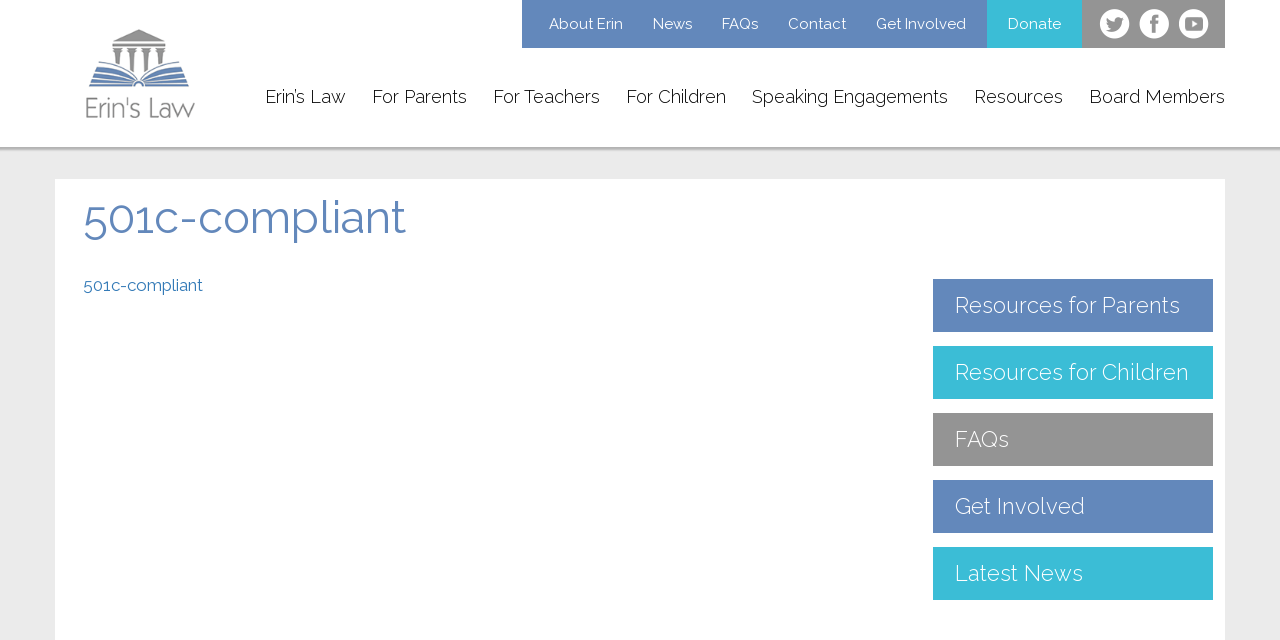

--- FILE ---
content_type: text/html; charset=UTF-8
request_url: https://www.erinslaw.org/board-members/501c-compliant/
body_size: 45035
content:
    <!DOCTYPE html>
    <html lang="en-US">

    <head>
        <meta charset="UTF-8">
        <meta name="viewport" content="width=device-width, initial-scale=1.0, minimum-scale=1.0, maximum-scale=1.0, user-scalable=no">
        <link rel="profile" href="http://gmpg.org/xfn/11">
		<link rel="shortcut icon" type="image/x-icon" href="https://www.erinslaw.org/wp-content/themes/erins-law/assets/media/favicon.ico" />
        <meta name='robots' content='index, follow, max-image-preview:large, max-snippet:-1, max-video-preview:-1' />

	<!-- This site is optimized with the Yoast SEO plugin v26.7 - https://yoast.com/wordpress/plugins/seo/ -->
	<title>501c-compliant - Erin&#039;s Law</title>
	<link rel="canonical" href="https://www.erinslaw.org/board-members/501c-compliant/" />
	<meta property="og:locale" content="en_US" />
	<meta property="og:type" content="article" />
	<meta property="og:title" content="501c-compliant - Erin&#039;s Law" />
	<meta property="og:description" content="501c-compliant" />
	<meta property="og:url" content="https://www.erinslaw.org/board-members/501c-compliant/" />
	<meta property="og:site_name" content="Erin&#039;s Law" />
	<meta name="twitter:card" content="summary_large_image" />
	<script type="application/ld+json" class="yoast-schema-graph">{"@context":"https://schema.org","@graph":[{"@type":"WebPage","@id":"https://www.erinslaw.org/board-members/501c-compliant/","url":"https://www.erinslaw.org/board-members/501c-compliant/","name":"501c-compliant - Erin&#039;s Law","isPartOf":{"@id":"https://www.erinslaw.org/#website"},"primaryImageOfPage":{"@id":"https://www.erinslaw.org/board-members/501c-compliant/#primaryimage"},"image":{"@id":"https://www.erinslaw.org/board-members/501c-compliant/#primaryimage"},"thumbnailUrl":"","datePublished":"2017-04-06T16:29:47+00:00","breadcrumb":{"@id":"https://www.erinslaw.org/board-members/501c-compliant/#breadcrumb"},"inLanguage":"en-US","potentialAction":[{"@type":"ReadAction","target":["https://www.erinslaw.org/board-members/501c-compliant/"]}]},{"@type":"ImageObject","inLanguage":"en-US","@id":"https://www.erinslaw.org/board-members/501c-compliant/#primaryimage","url":"","contentUrl":""},{"@type":"BreadcrumbList","@id":"https://www.erinslaw.org/board-members/501c-compliant/#breadcrumb","itemListElement":[{"@type":"ListItem","position":1,"name":"Home","item":"https://www.erinslaw.org/"},{"@type":"ListItem","position":2,"name":"Board Members","item":"https://www.erinslaw.org/board-members/"},{"@type":"ListItem","position":3,"name":"501c-compliant"}]},{"@type":"WebSite","@id":"https://www.erinslaw.org/#website","url":"https://www.erinslaw.org/","name":"Erin&#039;s Law","description":"Prevention-Oriented Child Sexual Abuse Program","potentialAction":[{"@type":"SearchAction","target":{"@type":"EntryPoint","urlTemplate":"https://www.erinslaw.org/?s={search_term_string}"},"query-input":{"@type":"PropertyValueSpecification","valueRequired":true,"valueName":"search_term_string"}}],"inLanguage":"en-US"}]}</script>
	<!-- / Yoast SEO plugin. -->


<link rel='dns-prefetch' href='//www.googletagmanager.com' />
<link rel='dns-prefetch' href='//pagead2.googlesyndication.com' />
<link rel="alternate" type="application/rss+xml" title="Erin&#039;s Law &raquo; Feed" href="https://www.erinslaw.org/feed/" />
<link rel="alternate" title="oEmbed (JSON)" type="application/json+oembed" href="https://www.erinslaw.org/wp-json/oembed/1.0/embed?url=https%3A%2F%2Fwww.erinslaw.org%2Fboard-members%2F501c-compliant%2F" />
<link rel="alternate" title="oEmbed (XML)" type="text/xml+oembed" href="https://www.erinslaw.org/wp-json/oembed/1.0/embed?url=https%3A%2F%2Fwww.erinslaw.org%2Fboard-members%2F501c-compliant%2F&#038;format=xml" />
<style id='wp-img-auto-sizes-contain-inline-css' type='text/css'>
img:is([sizes=auto i],[sizes^="auto," i]){contain-intrinsic-size:3000px 1500px}
/*# sourceURL=wp-img-auto-sizes-contain-inline-css */
</style>
<style id='wp-block-library-inline-css' type='text/css'>
:root{--wp-block-synced-color:#7a00df;--wp-block-synced-color--rgb:122,0,223;--wp-bound-block-color:var(--wp-block-synced-color);--wp-editor-canvas-background:#ddd;--wp-admin-theme-color:#007cba;--wp-admin-theme-color--rgb:0,124,186;--wp-admin-theme-color-darker-10:#006ba1;--wp-admin-theme-color-darker-10--rgb:0,107,160.5;--wp-admin-theme-color-darker-20:#005a87;--wp-admin-theme-color-darker-20--rgb:0,90,135;--wp-admin-border-width-focus:2px}@media (min-resolution:192dpi){:root{--wp-admin-border-width-focus:1.5px}}.wp-element-button{cursor:pointer}:root .has-very-light-gray-background-color{background-color:#eee}:root .has-very-dark-gray-background-color{background-color:#313131}:root .has-very-light-gray-color{color:#eee}:root .has-very-dark-gray-color{color:#313131}:root .has-vivid-green-cyan-to-vivid-cyan-blue-gradient-background{background:linear-gradient(135deg,#00d084,#0693e3)}:root .has-purple-crush-gradient-background{background:linear-gradient(135deg,#34e2e4,#4721fb 50%,#ab1dfe)}:root .has-hazy-dawn-gradient-background{background:linear-gradient(135deg,#faaca8,#dad0ec)}:root .has-subdued-olive-gradient-background{background:linear-gradient(135deg,#fafae1,#67a671)}:root .has-atomic-cream-gradient-background{background:linear-gradient(135deg,#fdd79a,#004a59)}:root .has-nightshade-gradient-background{background:linear-gradient(135deg,#330968,#31cdcf)}:root .has-midnight-gradient-background{background:linear-gradient(135deg,#020381,#2874fc)}:root{--wp--preset--font-size--normal:16px;--wp--preset--font-size--huge:42px}.has-regular-font-size{font-size:1em}.has-larger-font-size{font-size:2.625em}.has-normal-font-size{font-size:var(--wp--preset--font-size--normal)}.has-huge-font-size{font-size:var(--wp--preset--font-size--huge)}.has-text-align-center{text-align:center}.has-text-align-left{text-align:left}.has-text-align-right{text-align:right}.has-fit-text{white-space:nowrap!important}#end-resizable-editor-section{display:none}.aligncenter{clear:both}.items-justified-left{justify-content:flex-start}.items-justified-center{justify-content:center}.items-justified-right{justify-content:flex-end}.items-justified-space-between{justify-content:space-between}.screen-reader-text{border:0;clip-path:inset(50%);height:1px;margin:-1px;overflow:hidden;padding:0;position:absolute;width:1px;word-wrap:normal!important}.screen-reader-text:focus{background-color:#ddd;clip-path:none;color:#444;display:block;font-size:1em;height:auto;left:5px;line-height:normal;padding:15px 23px 14px;text-decoration:none;top:5px;width:auto;z-index:100000}html :where(.has-border-color){border-style:solid}html :where([style*=border-top-color]){border-top-style:solid}html :where([style*=border-right-color]){border-right-style:solid}html :where([style*=border-bottom-color]){border-bottom-style:solid}html :where([style*=border-left-color]){border-left-style:solid}html :where([style*=border-width]){border-style:solid}html :where([style*=border-top-width]){border-top-style:solid}html :where([style*=border-right-width]){border-right-style:solid}html :where([style*=border-bottom-width]){border-bottom-style:solid}html :where([style*=border-left-width]){border-left-style:solid}html :where(img[class*=wp-image-]){height:auto;max-width:100%}:where(figure){margin:0 0 1em}html :where(.is-position-sticky){--wp-admin--admin-bar--position-offset:var(--wp-admin--admin-bar--height,0px)}@media screen and (max-width:600px){html :where(.is-position-sticky){--wp-admin--admin-bar--position-offset:0px}}

/*# sourceURL=wp-block-library-inline-css */
</style><style id='global-styles-inline-css' type='text/css'>
:root{--wp--preset--aspect-ratio--square: 1;--wp--preset--aspect-ratio--4-3: 4/3;--wp--preset--aspect-ratio--3-4: 3/4;--wp--preset--aspect-ratio--3-2: 3/2;--wp--preset--aspect-ratio--2-3: 2/3;--wp--preset--aspect-ratio--16-9: 16/9;--wp--preset--aspect-ratio--9-16: 9/16;--wp--preset--color--black: #000000;--wp--preset--color--cyan-bluish-gray: #abb8c3;--wp--preset--color--white: #ffffff;--wp--preset--color--pale-pink: #f78da7;--wp--preset--color--vivid-red: #cf2e2e;--wp--preset--color--luminous-vivid-orange: #ff6900;--wp--preset--color--luminous-vivid-amber: #fcb900;--wp--preset--color--light-green-cyan: #7bdcb5;--wp--preset--color--vivid-green-cyan: #00d084;--wp--preset--color--pale-cyan-blue: #8ed1fc;--wp--preset--color--vivid-cyan-blue: #0693e3;--wp--preset--color--vivid-purple: #9b51e0;--wp--preset--gradient--vivid-cyan-blue-to-vivid-purple: linear-gradient(135deg,rgb(6,147,227) 0%,rgb(155,81,224) 100%);--wp--preset--gradient--light-green-cyan-to-vivid-green-cyan: linear-gradient(135deg,rgb(122,220,180) 0%,rgb(0,208,130) 100%);--wp--preset--gradient--luminous-vivid-amber-to-luminous-vivid-orange: linear-gradient(135deg,rgb(252,185,0) 0%,rgb(255,105,0) 100%);--wp--preset--gradient--luminous-vivid-orange-to-vivid-red: linear-gradient(135deg,rgb(255,105,0) 0%,rgb(207,46,46) 100%);--wp--preset--gradient--very-light-gray-to-cyan-bluish-gray: linear-gradient(135deg,rgb(238,238,238) 0%,rgb(169,184,195) 100%);--wp--preset--gradient--cool-to-warm-spectrum: linear-gradient(135deg,rgb(74,234,220) 0%,rgb(151,120,209) 20%,rgb(207,42,186) 40%,rgb(238,44,130) 60%,rgb(251,105,98) 80%,rgb(254,248,76) 100%);--wp--preset--gradient--blush-light-purple: linear-gradient(135deg,rgb(255,206,236) 0%,rgb(152,150,240) 100%);--wp--preset--gradient--blush-bordeaux: linear-gradient(135deg,rgb(254,205,165) 0%,rgb(254,45,45) 50%,rgb(107,0,62) 100%);--wp--preset--gradient--luminous-dusk: linear-gradient(135deg,rgb(255,203,112) 0%,rgb(199,81,192) 50%,rgb(65,88,208) 100%);--wp--preset--gradient--pale-ocean: linear-gradient(135deg,rgb(255,245,203) 0%,rgb(182,227,212) 50%,rgb(51,167,181) 100%);--wp--preset--gradient--electric-grass: linear-gradient(135deg,rgb(202,248,128) 0%,rgb(113,206,126) 100%);--wp--preset--gradient--midnight: linear-gradient(135deg,rgb(2,3,129) 0%,rgb(40,116,252) 100%);--wp--preset--font-size--small: 13px;--wp--preset--font-size--medium: 20px;--wp--preset--font-size--large: 36px;--wp--preset--font-size--x-large: 42px;--wp--preset--spacing--20: 0.44rem;--wp--preset--spacing--30: 0.67rem;--wp--preset--spacing--40: 1rem;--wp--preset--spacing--50: 1.5rem;--wp--preset--spacing--60: 2.25rem;--wp--preset--spacing--70: 3.38rem;--wp--preset--spacing--80: 5.06rem;--wp--preset--shadow--natural: 6px 6px 9px rgba(0, 0, 0, 0.2);--wp--preset--shadow--deep: 12px 12px 50px rgba(0, 0, 0, 0.4);--wp--preset--shadow--sharp: 6px 6px 0px rgba(0, 0, 0, 0.2);--wp--preset--shadow--outlined: 6px 6px 0px -3px rgb(255, 255, 255), 6px 6px rgb(0, 0, 0);--wp--preset--shadow--crisp: 6px 6px 0px rgb(0, 0, 0);}:where(.is-layout-flex){gap: 0.5em;}:where(.is-layout-grid){gap: 0.5em;}body .is-layout-flex{display: flex;}.is-layout-flex{flex-wrap: wrap;align-items: center;}.is-layout-flex > :is(*, div){margin: 0;}body .is-layout-grid{display: grid;}.is-layout-grid > :is(*, div){margin: 0;}:where(.wp-block-columns.is-layout-flex){gap: 2em;}:where(.wp-block-columns.is-layout-grid){gap: 2em;}:where(.wp-block-post-template.is-layout-flex){gap: 1.25em;}:where(.wp-block-post-template.is-layout-grid){gap: 1.25em;}.has-black-color{color: var(--wp--preset--color--black) !important;}.has-cyan-bluish-gray-color{color: var(--wp--preset--color--cyan-bluish-gray) !important;}.has-white-color{color: var(--wp--preset--color--white) !important;}.has-pale-pink-color{color: var(--wp--preset--color--pale-pink) !important;}.has-vivid-red-color{color: var(--wp--preset--color--vivid-red) !important;}.has-luminous-vivid-orange-color{color: var(--wp--preset--color--luminous-vivid-orange) !important;}.has-luminous-vivid-amber-color{color: var(--wp--preset--color--luminous-vivid-amber) !important;}.has-light-green-cyan-color{color: var(--wp--preset--color--light-green-cyan) !important;}.has-vivid-green-cyan-color{color: var(--wp--preset--color--vivid-green-cyan) !important;}.has-pale-cyan-blue-color{color: var(--wp--preset--color--pale-cyan-blue) !important;}.has-vivid-cyan-blue-color{color: var(--wp--preset--color--vivid-cyan-blue) !important;}.has-vivid-purple-color{color: var(--wp--preset--color--vivid-purple) !important;}.has-black-background-color{background-color: var(--wp--preset--color--black) !important;}.has-cyan-bluish-gray-background-color{background-color: var(--wp--preset--color--cyan-bluish-gray) !important;}.has-white-background-color{background-color: var(--wp--preset--color--white) !important;}.has-pale-pink-background-color{background-color: var(--wp--preset--color--pale-pink) !important;}.has-vivid-red-background-color{background-color: var(--wp--preset--color--vivid-red) !important;}.has-luminous-vivid-orange-background-color{background-color: var(--wp--preset--color--luminous-vivid-orange) !important;}.has-luminous-vivid-amber-background-color{background-color: var(--wp--preset--color--luminous-vivid-amber) !important;}.has-light-green-cyan-background-color{background-color: var(--wp--preset--color--light-green-cyan) !important;}.has-vivid-green-cyan-background-color{background-color: var(--wp--preset--color--vivid-green-cyan) !important;}.has-pale-cyan-blue-background-color{background-color: var(--wp--preset--color--pale-cyan-blue) !important;}.has-vivid-cyan-blue-background-color{background-color: var(--wp--preset--color--vivid-cyan-blue) !important;}.has-vivid-purple-background-color{background-color: var(--wp--preset--color--vivid-purple) !important;}.has-black-border-color{border-color: var(--wp--preset--color--black) !important;}.has-cyan-bluish-gray-border-color{border-color: var(--wp--preset--color--cyan-bluish-gray) !important;}.has-white-border-color{border-color: var(--wp--preset--color--white) !important;}.has-pale-pink-border-color{border-color: var(--wp--preset--color--pale-pink) !important;}.has-vivid-red-border-color{border-color: var(--wp--preset--color--vivid-red) !important;}.has-luminous-vivid-orange-border-color{border-color: var(--wp--preset--color--luminous-vivid-orange) !important;}.has-luminous-vivid-amber-border-color{border-color: var(--wp--preset--color--luminous-vivid-amber) !important;}.has-light-green-cyan-border-color{border-color: var(--wp--preset--color--light-green-cyan) !important;}.has-vivid-green-cyan-border-color{border-color: var(--wp--preset--color--vivid-green-cyan) !important;}.has-pale-cyan-blue-border-color{border-color: var(--wp--preset--color--pale-cyan-blue) !important;}.has-vivid-cyan-blue-border-color{border-color: var(--wp--preset--color--vivid-cyan-blue) !important;}.has-vivid-purple-border-color{border-color: var(--wp--preset--color--vivid-purple) !important;}.has-vivid-cyan-blue-to-vivid-purple-gradient-background{background: var(--wp--preset--gradient--vivid-cyan-blue-to-vivid-purple) !important;}.has-light-green-cyan-to-vivid-green-cyan-gradient-background{background: var(--wp--preset--gradient--light-green-cyan-to-vivid-green-cyan) !important;}.has-luminous-vivid-amber-to-luminous-vivid-orange-gradient-background{background: var(--wp--preset--gradient--luminous-vivid-amber-to-luminous-vivid-orange) !important;}.has-luminous-vivid-orange-to-vivid-red-gradient-background{background: var(--wp--preset--gradient--luminous-vivid-orange-to-vivid-red) !important;}.has-very-light-gray-to-cyan-bluish-gray-gradient-background{background: var(--wp--preset--gradient--very-light-gray-to-cyan-bluish-gray) !important;}.has-cool-to-warm-spectrum-gradient-background{background: var(--wp--preset--gradient--cool-to-warm-spectrum) !important;}.has-blush-light-purple-gradient-background{background: var(--wp--preset--gradient--blush-light-purple) !important;}.has-blush-bordeaux-gradient-background{background: var(--wp--preset--gradient--blush-bordeaux) !important;}.has-luminous-dusk-gradient-background{background: var(--wp--preset--gradient--luminous-dusk) !important;}.has-pale-ocean-gradient-background{background: var(--wp--preset--gradient--pale-ocean) !important;}.has-electric-grass-gradient-background{background: var(--wp--preset--gradient--electric-grass) !important;}.has-midnight-gradient-background{background: var(--wp--preset--gradient--midnight) !important;}.has-small-font-size{font-size: var(--wp--preset--font-size--small) !important;}.has-medium-font-size{font-size: var(--wp--preset--font-size--medium) !important;}.has-large-font-size{font-size: var(--wp--preset--font-size--large) !important;}.has-x-large-font-size{font-size: var(--wp--preset--font-size--x-large) !important;}
/*# sourceURL=global-styles-inline-css */
</style>

<style id='classic-theme-styles-inline-css' type='text/css'>
/*! This file is auto-generated */
.wp-block-button__link{color:#fff;background-color:#32373c;border-radius:9999px;box-shadow:none;text-decoration:none;padding:calc(.667em + 2px) calc(1.333em + 2px);font-size:1.125em}.wp-block-file__button{background:#32373c;color:#fff;text-decoration:none}
/*# sourceURL=/wp-includes/css/classic-themes.min.css */
</style>
<script defer='defer' type="text/javascript" src="https://www.erinslaw.org/wp-includes/js/jquery/jquery.min.js" id="jquery-core-js"></script>
<script defer='defer' type="text/javascript" src="https://www.erinslaw.org/wp-includes/js/jquery/jquery-migrate.min.js" id="jquery-migrate-js"></script>

<!-- Google tag (gtag.js) snippet added by Site Kit -->
<!-- Google Analytics snippet added by Site Kit -->
<script defer='defer' type="text/javascript" src="https://www.googletagmanager.com/gtag/js?id=GT-NGWQ8BC" id="google_gtagjs-js" async></script>
<script defer='defer' type="text/javascript" id="google_gtagjs-js-after">
/* <![CDATA[ */
window.dataLayer = window.dataLayer || [];function gtag(){dataLayer.push(arguments);}
gtag("set","linker",{"domains":["www.erinslaw.org"]});
gtag("js", new Date());
gtag("set", "developer_id.dZTNiMT", true);
gtag("config", "GT-NGWQ8BC");
//# sourceURL=google_gtagjs-js-after
/* ]]> */
</script>
<link rel="https://api.w.org/" href="https://www.erinslaw.org/wp-json/" /><link rel="alternate" title="JSON" type="application/json" href="https://www.erinslaw.org/wp-json/wp/v2/media/229" /><link rel="EditURI" type="application/rsd+xml" title="RSD" href="https://www.erinslaw.org/xmlrpc.php?rsd" />
<meta name="generator" content="Site Kit by Google 1.170.0" />
<!-- Google AdSense meta tags added by Site Kit -->
<meta name="google-adsense-platform-account" content="ca-host-pub-2644536267352236">
<meta name="google-adsense-platform-domain" content="sitekit.withgoogle.com">
<!-- End Google AdSense meta tags added by Site Kit -->

<!-- Google AdSense snippet added by Site Kit -->
<script type="text/javascript" async="async" src="https://pagead2.googlesyndication.com/pagead/js/adsbygoogle.js?client=ca-pub-7021372380148140&amp;host=ca-host-pub-2644536267352236" crossorigin="anonymous"></script>

<!-- End Google AdSense snippet added by Site Kit -->

        <!-- PWA -->
        <link href="https://www.erinslaw.org/wp-content/themes/erins-law/manifest.json" rel="manifest" />

        <!-- styles -->
        
        
                                
        
            <link href="https://maxcdn.bootstrapcdn.com/font-awesome/4.7.0/css/font-awesome.min.css" rel="stylesheet" />
            <link href="https://fonts.googleapis.com/css?family=Raleway:300,400,800" rel="stylesheet" />
            <link href="https://www.erinslaw.org/wp-content/themes/erins-law/assets/styles/modern.css" rel="stylesheet" />

        
        <!-- fallback -->
        <!--[if lte IE 9]>
        <link href="https://www.erinslaw.org/wp-content/themes/erins-law/assets/styles/legacy.css" rel="stylesheet" />
        <script src="https://www.erinslaw.org/wp-content/themes/erins-law/assets/scripts/legacy.js"></script>
        <![endif]-->
    </head>

    <body class="attachment wp-singular attachment-template-default attachmentid-229 attachment-pdf wp-theme-erins-law group-blog">
        <div class="site">
            <header class="site-header clearfix">

                <div class="container">
                    <div class="row">
						<div class="header-wrapper">
							<div class="logo">
								<a href="https://www.erinslaw.org/">
								   <img src="https://www.erinslaw.org/wp-content/themes/erins-law/assets/media/logo.png" alt="">
								</a>
							</div>

							<div class="nav-mobile"><a id="nav-toggle" href="#">menu</a></div>
							<div class="menu-container">
							     <div class="menu-container-inner">
								<!-- end header-links -->
									<nav class="main-navigation clearfix pull-right">
										<div class="menu-main-menu-container"><ul id="primary-menu" class="menu"><li id="menu-item-188" class="menu-item menu-item-type-post_type menu-item-object-page menu-item-188"><a href="https://www.erinslaw.org/erins-law/">Erin&#8217;s Law</a></li>
<li id="menu-item-35" class="menu-item menu-item-type-post_type menu-item-object-page menu-item-35"><a href="https://www.erinslaw.org/for-parents/">For Parents</a></li>
<li id="menu-item-34" class="menu-item menu-item-type-post_type menu-item-object-page menu-item-34"><a href="https://www.erinslaw.org/for-teachers/">For Teachers</a></li>
<li id="menu-item-33" class="menu-item menu-item-type-post_type menu-item-object-page menu-item-33"><a href="https://www.erinslaw.org/for-children/">For Children</a></li>
<li id="menu-item-32" class="menu-item menu-item-type-post_type menu-item-object-page menu-item-32"><a href="https://www.erinslaw.org/speaking-engagements/">Speaking Engagements</a></li>
<li id="menu-item-31" class="menu-item menu-item-type-post_type menu-item-object-page menu-item-31"><a href="https://www.erinslaw.org/resources/">Resources</a></li>
<li id="menu-item-30" class="menu-item menu-item-type-post_type menu-item-object-page menu-item-30"><a href="https://www.erinslaw.org/board-members/">Board Members</a></li>
</ul></div>									</nav>
								    <!-- #main-navigation -->
                                    <div class="header-links clearfix pull-right">

                                        <div class="extra-links">
                                            <div class="menu-top-menu-container"><ul id="menu-top-menu" class="menu"><li id="menu-item-129" class="menu-item menu-item-type-post_type menu-item-object-page menu-item-129"><a href="https://www.erinslaw.org/about-erin/">About Erin</a></li>
<li id="menu-item-3705" class="menu-item menu-item-type-post_type menu-item-object-page menu-item-3705"><a href="https://www.erinslaw.org/latest-news/">News</a></li>
<li id="menu-item-128" class="menu-item menu-item-type-post_type menu-item-object-page menu-item-128"><a href="https://www.erinslaw.org/faqs/">FAQs</a></li>
<li id="menu-item-127" class="menu-item menu-item-type-post_type menu-item-object-page menu-item-127"><a href="https://www.erinslaw.org/contact/">Contact</a></li>
<li id="menu-item-3706" class="menu-item menu-item-type-post_type menu-item-object-page menu-item-3706"><a href="https://www.erinslaw.org/get-involved/">Get Involved</a></li>
<li id="menu-item-135" class="donation-link menu-item menu-item-type-post_type menu-item-object-page menu-item-135"><a href="https://www.erinslaw.org/donate/">Donate</a></li>
</ul></div>
                                                                                    </div>
                                        
                                                                                                                <div class="social-links">
                                            <ul>
                                                                                            <li class="twitter">
                                                    <a href="https://twitter.com/ErinMerryn" target="_blank"></a>
                                                </li>
                                                                                                                                        <li class="facebook">
                                                    <a href="https://www.facebook.com/ErinsLaw?ref=ts&fref=ts" target="_blank"></a>
                                                </li>
                                                                                                                                        <li class="youtube">
                                                    <a href="http://www.youtube.com/user/ErinMerryn" target="_blank"></a>
                                                </li>
                                                                                        </ul>
                                        </div>
                                                                        </div>
                                </div>
							</div>
							<!-- end menu-container -->
						</div>
                    </div>
                </div>
            </header>
            <!-- #site-header -->

            <div class="site-content">

<section class="inner-page-section">
    <div class="container">
        <div class="row">
            <div class="inner-page-content">
			                <h1>501c-compliant</h1>
			                <div class="col-sm-8 col-md-9 inner-page-left">
					<p class="attachment"><a href='https://www.erinslaw.org/wp-content/uploads/2017/03/501c-compliant.pdf'>501c-compliant</a></p>

				
				                </div>
                <div class="col-sm-4 col-md-3">
					<div class="inner-page-right">
						<div class="menu-side-menu-container"><ul id="menu-side-menu" class="menu"><li id="menu-item-151" class="menu-item menu-item-type-post_type menu-item-object-page menu-item-151"><a href="https://www.erinslaw.org/for-parents/">Resources for Parents</a></li>
<li id="menu-item-206" class="menu-item menu-item-type-post_type menu-item-object-page menu-item-206"><a href="https://www.erinslaw.org/for-children/">Resources for Children</a></li>
<li id="menu-item-152" class="menu-item menu-item-type-post_type menu-item-object-page menu-item-152"><a href="https://www.erinslaw.org/faqs/">FAQs</a></li>
<li id="menu-item-159" class="menu-item menu-item-type-post_type menu-item-object-page menu-item-159"><a href="https://www.erinslaw.org/get-involved/">Get Involved</a></li>
<li id="menu-item-158" class="menu-item menu-item-type-post_type menu-item-object-page menu-item-158"><a href="https://www.erinslaw.org/latest-news/">Latest News</a></li>
</ul></div>					</div>
                </div>
            </div>
        </div>
    </div>
</section>

    <section class="video-section inner-video-section">
        <div class="container">
            <div class="row video-inner">
                            <h3>Featured Videos</h3>
                                            <div class="col-sm-6 video-left">
                        <div class="video-box">
                            <a class="fancybox-media" href="#youtube-video-1">
                                <img src="https://www.erinslaw.org/wp-content/uploads/2017/12/video-5.jpg" alt="video-5">
                            </a>
                            <div style="display:none;" class="video-media-section" id="youtube-video-1">
                                <div class="embed-responsive embed-responsive-16by9">
                                    <iframe src=https://www.youtube.com/embed/5Y4Scon4xxk frameborder="0" webkitallowfullscreen mozallowfullscreen allowfullscreen></iframe>                                </div>
                            </div>
                        </div>
                                            <p>Erin Merryn Founder of Erin's Law</p>
                                                                <span>November 29, 2017</span>
                                        </div>
                                    <div class="col-sm-6 video-right">
                        <div class="video-box">
                            <a class="fancybox-media" href="#youtube-video-2">
                                <img src="https://www.erinslaw.org/wp-content/uploads/2017/03/video-4.jpg" alt="video-4">
                            </a>
                            <div style="display:none;" class="video-media-section" id="youtube-video-2">
                                <div class="embed-responsive embed-responsive-16by9">
                                    <iframe src=https://www.youtube.com/embed/V3RSTm-asvA frameborder="0" webkitallowfullscreen mozallowfullscreen allowfullscreen></iframe>                                </div>
                            </div>
                        </div>
                                            <p>Erin Talks with Oprah</p>
                                                                <span>October 2010</span>
                                        </div>
                            </div>
        </div>
    </section>

    </div>
    <!-- site-content -->
	    <footer class="site-footer">
        <div class="container">
            <div class="row">
                <div class="main-footer clearfix">
                    <div class="col-sm-6 hidden-xs">
                        <div class="footer-left text-right">
                            <h5>Site Map</h5>
                            <div class="footer-links">
								<div class="menu-footer-menu-container"><ul id="footer-menu" class="menu-links"><li id="menu-item-160" class="menu-item menu-item-type-post_type menu-item-object-page menu-item-home menu-item-160"><a href="https://www.erinslaw.org/">Home</a></li>
<li id="menu-item-189" class="menu-item menu-item-type-post_type menu-item-object-page menu-item-189"><a href="https://www.erinslaw.org/erins-law/">Erin&#8217;s Law</a></li>
<li id="menu-item-142" class="menu-item menu-item-type-post_type menu-item-object-page menu-item-142"><a href="https://www.erinslaw.org/for-parents/">For Parents</a></li>
<li id="menu-item-141" class="menu-item menu-item-type-post_type menu-item-object-page menu-item-141"><a href="https://www.erinslaw.org/for-teachers/">For Teachers</a></li>
<li id="menu-item-140" class="footer-for-children menu-item menu-item-type-post_type menu-item-object-page menu-item-140"><a href="https://www.erinslaw.org/for-children/">For Children</a></li>
<li id="menu-item-139" class="menu-item menu-item-type-post_type menu-item-object-page menu-item-139"><a href="https://www.erinslaw.org/speaking-engagements/">Speaking Engagements</a></li>
<li id="menu-item-138" class="menu-item menu-item-type-post_type menu-item-object-page menu-item-138"><a href="https://www.erinslaw.org/resources/">Resources</a></li>
<li id="menu-item-137" class="menu-item menu-item-type-post_type menu-item-object-page menu-item-137"><a href="https://www.erinslaw.org/board-members/">Board Members</a></li>
</ul></div>
                                
								<div class="menu-top-menu-container"><ul id="menu-top-menu-1" class="footer-extra-links"><li class="menu-item menu-item-type-post_type menu-item-object-page menu-item-129"><a href="https://www.erinslaw.org/about-erin/">About Erin</a></li>
<li class="menu-item menu-item-type-post_type menu-item-object-page menu-item-3705"><a href="https://www.erinslaw.org/latest-news/">News</a></li>
<li class="menu-item menu-item-type-post_type menu-item-object-page menu-item-128"><a href="https://www.erinslaw.org/faqs/">FAQs</a></li>
<li class="menu-item menu-item-type-post_type menu-item-object-page menu-item-127"><a href="https://www.erinslaw.org/contact/">Contact</a></li>
<li class="menu-item menu-item-type-post_type menu-item-object-page menu-item-3706"><a href="https://www.erinslaw.org/get-involved/">Get Involved</a></li>
<li class="donation-link menu-item menu-item-type-post_type menu-item-object-page menu-item-135"><a href="https://www.erinslaw.org/donate/">Donate</a></li>
</ul></div>
                                                            </div>
                        </div>
                    </div>

                    <div class="col-sm-6">
                        <div class="footer-right text-left">
													<h5>Contact Us</h5>
                            <a href="https://www.erinslaw.org/contact/" class="button default-button">Send a Message</a>
												                            <div class="footer-social-links">
                                <ul>
								                                    <li>
                                        <a href="https://twitter.com/ErinMerryn" target="_blank"><img src="https://www.erinslaw.org/wp-content/themes/erins-law/assets/media/tw-icon.png" alt=""></a>
                                    </li>
																                                    <li>
                                        <a href="https://www.facebook.com/ErinsLaw?ref=ts&fref=ts" target="_blank"><img src="https://www.erinslaw.org/wp-content/themes/erins-law/assets/media/fb-icon.png" alt=""></a>
                                    </li>
																                                    <li>
                                        <a href="http://www.youtube.com/user/ErinMerryn" target="_blank"><img src="https://www.erinslaw.org/wp-content/themes/erins-law/assets/media/youtube-icon.png" alt=""></a>
                                    </li>
								                                </ul>
                            </div>
						                        </div>
                    </div>
                </div>
                <!-- end main-footer -->
                <div class="socket clearfix text-center">
                    <div class="col-sm-12">
					                        <p>Erin’s Law is a <a href="http://www.erinslaw.org/wp-content/uploads/2017/03/501c-compliant.pdf" target="_blank">tax-exempt 501(c)(4) non-profit organization</a>. Donors may not deduct contributions made to Erin’s Law under IRC Section 170 (c) (2).</p>
					                        <p>&copy; 2026 Erin’s Law</p>
                                        </div>
                </div>
            </div>
        </div>
    </footer>
    <!-- site-footer -->
    </div>
    <!-- site -->

    <script type="speculationrules">
{"prefetch":[{"source":"document","where":{"and":[{"href_matches":"/*"},{"not":{"href_matches":["/wp-*.php","/wp-admin/*","/wp-content/uploads/*","/wp-content/*","/wp-content/plugins/*","/wp-content/themes/erins-law/*","/*\\?(.+)"]}},{"not":{"selector_matches":"a[rel~=\"nofollow\"]"}},{"not":{"selector_matches":".no-prefetch, .no-prefetch a"}}]},"eagerness":"conservative"}]}
</script>

    <script defer="defer" src="https://www.erinslaw.org/wp-content/themes/erins-law/assets/scripts/modern.js"></script>
    <script>/*! loadCSS: load a CSS file asynchronously. [c]2016 @scottjehl, Filament Group, Inc. Licensed MIT */
(function(w){
	"use strict";
	/* exported loadCSS */
	var loadCSS = function( href, before, media ){
		// Arguments explained:
		// `href` [REQUIRED] is the URL for your CSS file.
		// `before` [OPTIONAL] is the element the script should use as a reference for injecting our stylesheet <link> before
			// By default, loadCSS attempts to inject the link after the last stylesheet or script in the DOM. However, you might desire a more specific location in your document.
		// `media` [OPTIONAL] is the media type or query of the stylesheet. By default it will be 'all'
		var doc = w.document;
		var ss = doc.createElement( "link" );
		var ref;
		if( before ){
			ref = before;
		}
		else {
			var refs = ( doc.body || doc.getElementsByTagName( "head" )[ 0 ] ).childNodes;
			ref = refs[ refs.length - 1];
		}

		var sheets = doc.styleSheets;
		ss.rel = "stylesheet";
		ss.href = href;
		// temporarily set media to something inapplicable to ensure it'll fetch without blocking render
		ss.media = "only x";

		// wait until body is defined before injecting link. This ensures a non-blocking load in IE11.
		function ready( cb ){
			if( doc.body ){
				return cb();
			}
			setTimeout(function(){
				ready( cb );
			});
		}
		// Inject link
			// Note: the ternary preserves the existing behavior of "before" argument, but we could choose to change the argument to "after" in a later release and standardize on ref.nextSibling for all refs
			// Note: `insertBefore` is used instead of `appendChild`, for safety re: http://www.paulirish.com/2011/surefire-dom-element-insertion/
		ready( function(){
			ref.parentNode.insertBefore( ss, ( before ? ref : ref.nextSibling ) );
		});
		// A method (exposed on return object for external use) that mimics onload by polling document.styleSheets until it includes the new sheet.
		var onloadcssdefined = function( cb ){
			var resolvedHref = ss.href;
			var i = sheets.length;
			while( i-- ){
				if( sheets[ i ].href === resolvedHref ){
					return cb();
				}
			}
			setTimeout(function() {
				onloadcssdefined( cb );
			});
		};

		function loadCB(){
			if( ss.addEventListener ){
				ss.removeEventListener( "load", loadCB );
			}
			ss.media = media || "all";
		}

		// once loaded, set link's media back to `all` so that the stylesheet applies once it loads
		if( ss.addEventListener ){
			ss.addEventListener( "load", loadCB);
		}
		ss.onloadcssdefined = onloadcssdefined;
		onloadcssdefined( loadCB );
		return ss;
	};
	// commonjs
	if( typeof exports !== "undefined" ){
		exports.loadCSS = loadCSS;
	}
	else {
		w.loadCSS = loadCSS;
	}
}( typeof global !== "undefined" ? global : this ));

/*! CSS rel=preload polyfill. Depends on loadCSS function. [c]2016 @scottjehl, Filament Group, Inc. Licensed MIT  */
(function( w ){
  // rel=preload support test
  if( !w.loadCSS ){
    return;
  }
  var rp = loadCSS.relpreload = {};
  rp.support = function(){
    try {
      return w.document.createElement( "link" ).relList.supports( "preload" );
    } catch (e) {
      return false;
    }
  };

  // loop preload links and fetch using loadCSS
  rp.poly = function(){
    var links = w.document.getElementsByTagName( "link" );
    for( var i = 0; i < links.length; i++ ){
      var link = links[ i ];
      if( link.rel === "preload" && link.getAttribute( "as" ) === "style" ){
        w.loadCSS( link.href, link );
        link.rel = null;
      }
    }
  };

  // if link[rel=preload] is not supported, we must fetch the CSS manually using loadCSS
  if( !rp.support() ){
    rp.poly();
    var run = w.setInterval( rp.poly, 300 );
    if( w.addEventListener ){
      w.addEventListener( "load", function(){
        w.clearInterval( run );
      } );
    }
    if( w.attachEvent ){
      w.attachEvent( "onload", function(){
        w.clearInterval( run );
      } )
    }
  }
}( this ));

//# sourceMappingURL=[data-uri]
</script>

    </body>

    </html>


--- FILE ---
content_type: text/html; charset=utf-8
request_url: https://www.google.com/recaptcha/api2/aframe
body_size: 267
content:
<!DOCTYPE HTML><html><head><meta http-equiv="content-type" content="text/html; charset=UTF-8"></head><body><script nonce="X3I1RAAml5hr-OFubrBqIw">/** Anti-fraud and anti-abuse applications only. See google.com/recaptcha */ try{var clients={'sodar':'https://pagead2.googlesyndication.com/pagead/sodar?'};window.addEventListener("message",function(a){try{if(a.source===window.parent){var b=JSON.parse(a.data);var c=clients[b['id']];if(c){var d=document.createElement('img');d.src=c+b['params']+'&rc='+(localStorage.getItem("rc::a")?sessionStorage.getItem("rc::b"):"");window.document.body.appendChild(d);sessionStorage.setItem("rc::e",parseInt(sessionStorage.getItem("rc::e")||0)+1);localStorage.setItem("rc::h",'1768786406574');}}}catch(b){}});window.parent.postMessage("_grecaptcha_ready", "*");}catch(b){}</script></body></html>

--- FILE ---
content_type: text/javascript
request_url: https://www.erinslaw.org/wp-content/themes/erins-law/assets/scripts/modern.js
body_size: 355086
content:
/*!
 * Bootstrap v3.3.7 (http://getbootstrap.com)
 * Copyright 2011-2016 Twitter, Inc.
 * Licensed under the MIT license
 */
if("undefined"==typeof jQuery)throw new Error("Bootstrap's JavaScript requires jQuery");+function(a){"use strict";var b=a.fn.jquery.split(" ")[0].split(".");if(b[0]<2&&b[1]<9||1==b[0]&&9==b[1]&&b[2]<1||b[0]>3)throw new Error("Bootstrap's JavaScript requires jQuery version 1.9.1 or higher, but lower than version 4")}(jQuery),+function(a){"use strict";function b(){var a=document.createElement("bootstrap"),b={WebkitTransition:"webkitTransitionEnd",MozTransition:"transitionend",OTransition:"oTransitionEnd otransitionend",transition:"transitionend"};for(var c in b)if(void 0!==a.style[c])return{end:b[c]};return!1}a.fn.emulateTransitionEnd=function(b){var c=!1,d=this;a(this).one("bsTransitionEnd",function(){c=!0});var e=function(){c||a(d).trigger(a.support.transition.end)};return setTimeout(e,b),this},a(function(){a.support.transition=b(),a.support.transition&&(a.event.special.bsTransitionEnd={bindType:a.support.transition.end,delegateType:a.support.transition.end,handle:function(b){if(a(b.target).is(this))return b.handleObj.handler.apply(this,arguments)}})})}(jQuery),+function(a){"use strict";function b(b){return this.each(function(){var c=a(this),e=c.data("bs.alert");e||c.data("bs.alert",e=new d(this)),"string"==typeof b&&e[b].call(c)})}var c='[data-dismiss="alert"]',d=function(b){a(b).on("click",c,this.close)};d.VERSION="3.3.7",d.TRANSITION_DURATION=150,d.prototype.close=function(b){function c(){g.detach().trigger("closed.bs.alert").remove()}var e=a(this),f=e.attr("data-target");f||(f=e.attr("href"),f=f&&f.replace(/.*(?=#[^\s]*$)/,""));var g=a("#"===f?[]:f);b&&b.preventDefault(),g.length||(g=e.closest(".alert")),g.trigger(b=a.Event("close.bs.alert")),b.isDefaultPrevented()||(g.removeClass("in"),a.support.transition&&g.hasClass("fade")?g.one("bsTransitionEnd",c).emulateTransitionEnd(d.TRANSITION_DURATION):c())};var e=a.fn.alert;a.fn.alert=b,a.fn.alert.Constructor=d,a.fn.alert.noConflict=function(){return a.fn.alert=e,this},a(document).on("click.bs.alert.data-api",c,d.prototype.close)}(jQuery),+function(a){"use strict";function b(b){return this.each(function(){var d=a(this),e=d.data("bs.button"),f="object"==typeof b&&b;e||d.data("bs.button",e=new c(this,f)),"toggle"==b?e.toggle():b&&e.setState(b)})}var c=function(b,d){this.$element=a(b),this.options=a.extend({},c.DEFAULTS,d),this.isLoading=!1};c.VERSION="3.3.7",c.DEFAULTS={loadingText:"loading..."},c.prototype.setState=function(b){var c="disabled",d=this.$element,e=d.is("input")?"val":"html",f=d.data();b+="Text",null==f.resetText&&d.data("resetText",d[e]()),setTimeout(a.proxy(function(){d[e](null==f[b]?this.options[b]:f[b]),"loadingText"==b?(this.isLoading=!0,d.addClass(c).attr(c,c).prop(c,!0)):this.isLoading&&(this.isLoading=!1,d.removeClass(c).removeAttr(c).prop(c,!1))},this),0)},c.prototype.toggle=function(){var a=!0,b=this.$element.closest('[data-toggle="buttons"]');if(b.length){var c=this.$element.find("input");"radio"==c.prop("type")?(c.prop("checked")&&(a=!1),b.find(".active").removeClass("active"),this.$element.addClass("active")):"checkbox"==c.prop("type")&&(c.prop("checked")!==this.$element.hasClass("active")&&(a=!1),this.$element.toggleClass("active")),c.prop("checked",this.$element.hasClass("active")),a&&c.trigger("change")}else this.$element.attr("aria-pressed",!this.$element.hasClass("active")),this.$element.toggleClass("active")};var d=a.fn.button;a.fn.button=b,a.fn.button.Constructor=c,a.fn.button.noConflict=function(){return a.fn.button=d,this},a(document).on("click.bs.button.data-api",'[data-toggle^="button"]',function(c){var d=a(c.target).closest(".btn");b.call(d,"toggle"),a(c.target).is('input[type="radio"], input[type="checkbox"]')||(c.preventDefault(),d.is("input,button")?d.trigger("focus"):d.find("input:visible,button:visible").first().trigger("focus"))}).on("focus.bs.button.data-api blur.bs.button.data-api",'[data-toggle^="button"]',function(b){a(b.target).closest(".btn").toggleClass("focus",/^focus(in)?$/.test(b.type))})}(jQuery),+function(a){"use strict";function b(b){return this.each(function(){var d=a(this),e=d.data("bs.carousel"),f=a.extend({},c.DEFAULTS,d.data(),"object"==typeof b&&b),g="string"==typeof b?b:f.slide;e||d.data("bs.carousel",e=new c(this,f)),"number"==typeof b?e.to(b):g?e[g]():f.interval&&e.pause().cycle()})}var c=function(b,c){this.$element=a(b),this.$indicators=this.$element.find(".carousel-indicators"),this.options=c,this.paused=null,this.sliding=null,this.interval=null,this.$active=null,this.$items=null,this.options.keyboard&&this.$element.on("keydown.bs.carousel",a.proxy(this.keydown,this)),"hover"==this.options.pause&&!("ontouchstart"in document.documentElement)&&this.$element.on("mouseenter.bs.carousel",a.proxy(this.pause,this)).on("mouseleave.bs.carousel",a.proxy(this.cycle,this))};c.VERSION="3.3.7",c.TRANSITION_DURATION=600,c.DEFAULTS={interval:5e3,pause:"hover",wrap:!0,keyboard:!0},c.prototype.keydown=function(a){if(!/input|textarea/i.test(a.target.tagName)){switch(a.which){case 37:this.prev();break;case 39:this.next();break;default:return}a.preventDefault()}},c.prototype.cycle=function(b){return b||(this.paused=!1),this.interval&&clearInterval(this.interval),this.options.interval&&!this.paused&&(this.interval=setInterval(a.proxy(this.next,this),this.options.interval)),this},c.prototype.getItemIndex=function(a){return this.$items=a.parent().children(".item"),this.$items.index(a||this.$active)},c.prototype.getItemForDirection=function(a,b){var c=this.getItemIndex(b),d="prev"==a&&0===c||"next"==a&&c==this.$items.length-1;if(d&&!this.options.wrap)return b;var e="prev"==a?-1:1,f=(c+e)%this.$items.length;return this.$items.eq(f)},c.prototype.to=function(a){var b=this,c=this.getItemIndex(this.$active=this.$element.find(".item.active"));if(!(a>this.$items.length-1||a<0))return this.sliding?this.$element.one("slid.bs.carousel",function(){b.to(a)}):c==a?this.pause().cycle():this.slide(a>c?"next":"prev",this.$items.eq(a))},c.prototype.pause=function(b){return b||(this.paused=!0),this.$element.find(".next, .prev").length&&a.support.transition&&(this.$element.trigger(a.support.transition.end),this.cycle(!0)),this.interval=clearInterval(this.interval),this},c.prototype.next=function(){if(!this.sliding)return this.slide("next")},c.prototype.prev=function(){if(!this.sliding)return this.slide("prev")},c.prototype.slide=function(b,d){var e=this.$element.find(".item.active"),f=d||this.getItemForDirection(b,e),g=this.interval,h="next"==b?"left":"right",i=this;if(f.hasClass("active"))return this.sliding=!1;var j=f[0],k=a.Event("slide.bs.carousel",{relatedTarget:j,direction:h});if(this.$element.trigger(k),!k.isDefaultPrevented()){if(this.sliding=!0,g&&this.pause(),this.$indicators.length){this.$indicators.find(".active").removeClass("active");var l=a(this.$indicators.children()[this.getItemIndex(f)]);l&&l.addClass("active")}var m=a.Event("slid.bs.carousel",{relatedTarget:j,direction:h});return a.support.transition&&this.$element.hasClass("slide")?(f.addClass(b),f[0].offsetWidth,e.addClass(h),f.addClass(h),e.one("bsTransitionEnd",function(){f.removeClass([b,h].join(" ")).addClass("active"),e.removeClass(["active",h].join(" ")),i.sliding=!1,setTimeout(function(){i.$element.trigger(m)},0)}).emulateTransitionEnd(c.TRANSITION_DURATION)):(e.removeClass("active"),f.addClass("active"),this.sliding=!1,this.$element.trigger(m)),g&&this.cycle(),this}};var d=a.fn.carousel;a.fn.carousel=b,a.fn.carousel.Constructor=c,a.fn.carousel.noConflict=function(){return a.fn.carousel=d,this};var e=function(c){var d,e=a(this),f=a(e.attr("data-target")||(d=e.attr("href"))&&d.replace(/.*(?=#[^\s]+$)/,""));if(f.hasClass("carousel")){var g=a.extend({},f.data(),e.data()),h=e.attr("data-slide-to");h&&(g.interval=!1),b.call(f,g),h&&f.data("bs.carousel").to(h),c.preventDefault()}};a(document).on("click.bs.carousel.data-api","[data-slide]",e).on("click.bs.carousel.data-api","[data-slide-to]",e),a(window).on("load",function(){a('[data-ride="carousel"]').each(function(){var c=a(this);b.call(c,c.data())})})}(jQuery),+function(a){"use strict";function b(b){var c,d=b.attr("data-target")||(c=b.attr("href"))&&c.replace(/.*(?=#[^\s]+$)/,"");return a(d)}function c(b){return this.each(function(){var c=a(this),e=c.data("bs.collapse"),f=a.extend({},d.DEFAULTS,c.data(),"object"==typeof b&&b);!e&&f.toggle&&/show|hide/.test(b)&&(f.toggle=!1),e||c.data("bs.collapse",e=new d(this,f)),"string"==typeof b&&e[b]()})}var d=function(b,c){this.$element=a(b),this.options=a.extend({},d.DEFAULTS,c),this.$trigger=a('[data-toggle="collapse"][href="#'+b.id+'"],[data-toggle="collapse"][data-target="#'+b.id+'"]'),this.transitioning=null,this.options.parent?this.$parent=this.getParent():this.addAriaAndCollapsedClass(this.$element,this.$trigger),this.options.toggle&&this.toggle()};d.VERSION="3.3.7",d.TRANSITION_DURATION=350,d.DEFAULTS={toggle:!0},d.prototype.dimension=function(){var a=this.$element.hasClass("width");return a?"width":"height"},d.prototype.show=function(){if(!this.transitioning&&!this.$element.hasClass("in")){var b,e=this.$parent&&this.$parent.children(".panel").children(".in, .collapsing");if(!(e&&e.length&&(b=e.data("bs.collapse"),b&&b.transitioning))){var f=a.Event("show.bs.collapse");if(this.$element.trigger(f),!f.isDefaultPrevented()){e&&e.length&&(c.call(e,"hide"),b||e.data("bs.collapse",null));var g=this.dimension();this.$element.removeClass("collapse").addClass("collapsing")[g](0).attr("aria-expanded",!0),this.$trigger.removeClass("collapsed").attr("aria-expanded",!0),this.transitioning=1;var h=function(){this.$element.removeClass("collapsing").addClass("collapse in")[g](""),this.transitioning=0,this.$element.trigger("shown.bs.collapse")};if(!a.support.transition)return h.call(this);var i=a.camelCase(["scroll",g].join("-"));this.$element.one("bsTransitionEnd",a.proxy(h,this)).emulateTransitionEnd(d.TRANSITION_DURATION)[g](this.$element[0][i])}}}},d.prototype.hide=function(){if(!this.transitioning&&this.$element.hasClass("in")){var b=a.Event("hide.bs.collapse");if(this.$element.trigger(b),!b.isDefaultPrevented()){var c=this.dimension();this.$element[c](this.$element[c]())[0].offsetHeight,this.$element.addClass("collapsing").removeClass("collapse in").attr("aria-expanded",!1),this.$trigger.addClass("collapsed").attr("aria-expanded",!1),this.transitioning=1;var e=function(){this.transitioning=0,this.$element.removeClass("collapsing").addClass("collapse").trigger("hidden.bs.collapse")};return a.support.transition?void this.$element[c](0).one("bsTransitionEnd",a.proxy(e,this)).emulateTransitionEnd(d.TRANSITION_DURATION):e.call(this)}}},d.prototype.toggle=function(){this[this.$element.hasClass("in")?"hide":"show"]()},d.prototype.getParent=function(){return a(this.options.parent).find('[data-toggle="collapse"][data-parent="'+this.options.parent+'"]').each(a.proxy(function(c,d){var e=a(d);this.addAriaAndCollapsedClass(b(e),e)},this)).end()},d.prototype.addAriaAndCollapsedClass=function(a,b){var c=a.hasClass("in");a.attr("aria-expanded",c),b.toggleClass("collapsed",!c).attr("aria-expanded",c)};var e=a.fn.collapse;a.fn.collapse=c,a.fn.collapse.Constructor=d,a.fn.collapse.noConflict=function(){return a.fn.collapse=e,this},a(document).on("click.bs.collapse.data-api",'[data-toggle="collapse"]',function(d){var e=a(this);e.attr("data-target")||d.preventDefault();var f=b(e),g=f.data("bs.collapse"),h=g?"toggle":e.data();c.call(f,h)})}(jQuery),+function(a){"use strict";function b(b){var c=b.attr("data-target");c||(c=b.attr("href"),c=c&&/#[A-Za-z]/.test(c)&&c.replace(/.*(?=#[^\s]*$)/,""));var d=c&&a(c);return d&&d.length?d:b.parent()}function c(c){c&&3===c.which||(a(e).remove(),a(f).each(function(){var d=a(this),e=b(d),f={relatedTarget:this};e.hasClass("open")&&(c&&"click"==c.type&&/input|textarea/i.test(c.target.tagName)&&a.contains(e[0],c.target)||(e.trigger(c=a.Event("hide.bs.dropdown",f)),c.isDefaultPrevented()||(d.attr("aria-expanded","false"),e.removeClass("open").trigger(a.Event("hidden.bs.dropdown",f)))))}))}function d(b){return this.each(function(){var c=a(this),d=c.data("bs.dropdown");d||c.data("bs.dropdown",d=new g(this)),"string"==typeof b&&d[b].call(c)})}var e=".dropdown-backdrop",f='[data-toggle="dropdown"]',g=function(b){a(b).on("click.bs.dropdown",this.toggle)};g.VERSION="3.3.7",g.prototype.toggle=function(d){var e=a(this);if(!e.is(".disabled, :disabled")){var f=b(e),g=f.hasClass("open");if(c(),!g){"ontouchstart"in document.documentElement&&!f.closest(".navbar-nav").length&&a(document.createElement("div")).addClass("dropdown-backdrop").insertAfter(a(this)).on("click",c);var h={relatedTarget:this};if(f.trigger(d=a.Event("show.bs.dropdown",h)),d.isDefaultPrevented())return;e.trigger("focus").attr("aria-expanded","true"),f.toggleClass("open").trigger(a.Event("shown.bs.dropdown",h))}return!1}},g.prototype.keydown=function(c){if(/(38|40|27|32)/.test(c.which)&&!/input|textarea/i.test(c.target.tagName)){var d=a(this);if(c.preventDefault(),c.stopPropagation(),!d.is(".disabled, :disabled")){var e=b(d),g=e.hasClass("open");if(!g&&27!=c.which||g&&27==c.which)return 27==c.which&&e.find(f).trigger("focus"),d.trigger("click");var h=" li:not(.disabled):visible a",i=e.find(".dropdown-menu"+h);if(i.length){var j=i.index(c.target);38==c.which&&j>0&&j--,40==c.which&&j<i.length-1&&j++,~j||(j=0),i.eq(j).trigger("focus")}}}};var h=a.fn.dropdown;a.fn.dropdown=d,a.fn.dropdown.Constructor=g,a.fn.dropdown.noConflict=function(){return a.fn.dropdown=h,this},a(document).on("click.bs.dropdown.data-api",c).on("click.bs.dropdown.data-api",".dropdown form",function(a){a.stopPropagation()}).on("click.bs.dropdown.data-api",f,g.prototype.toggle).on("keydown.bs.dropdown.data-api",f,g.prototype.keydown).on("keydown.bs.dropdown.data-api",".dropdown-menu",g.prototype.keydown)}(jQuery),+function(a){"use strict";function b(b,d){return this.each(function(){var e=a(this),f=e.data("bs.modal"),g=a.extend({},c.DEFAULTS,e.data(),"object"==typeof b&&b);f||e.data("bs.modal",f=new c(this,g)),"string"==typeof b?f[b](d):g.show&&f.show(d)})}var c=function(b,c){this.options=c,this.$body=a(document.body),this.$element=a(b),this.$dialog=this.$element.find(".modal-dialog"),this.$backdrop=null,this.isShown=null,this.originalBodyPad=null,this.scrollbarWidth=0,this.ignoreBackdropClick=!1,this.options.remote&&this.$element.find(".modal-content").load(this.options.remote,a.proxy(function(){this.$element.trigger("loaded.bs.modal")},this))};c.VERSION="3.3.7",c.TRANSITION_DURATION=300,c.BACKDROP_TRANSITION_DURATION=150,c.DEFAULTS={backdrop:!0,keyboard:!0,show:!0},c.prototype.toggle=function(a){return this.isShown?this.hide():this.show(a)},c.prototype.show=function(b){var d=this,e=a.Event("show.bs.modal",{relatedTarget:b});this.$element.trigger(e),this.isShown||e.isDefaultPrevented()||(this.isShown=!0,this.checkScrollbar(),this.setScrollbar(),this.$body.addClass("modal-open"),this.escape(),this.resize(),this.$element.on("click.dismiss.bs.modal",'[data-dismiss="modal"]',a.proxy(this.hide,this)),this.$dialog.on("mousedown.dismiss.bs.modal",function(){d.$element.one("mouseup.dismiss.bs.modal",function(b){a(b.target).is(d.$element)&&(d.ignoreBackdropClick=!0)})}),this.backdrop(function(){var e=a.support.transition&&d.$element.hasClass("fade");d.$element.parent().length||d.$element.appendTo(d.$body),d.$element.show().scrollTop(0),d.adjustDialog(),e&&d.$element[0].offsetWidth,d.$element.addClass("in"),d.enforceFocus();var f=a.Event("shown.bs.modal",{relatedTarget:b});e?d.$dialog.one("bsTransitionEnd",function(){d.$element.trigger("focus").trigger(f)}).emulateTransitionEnd(c.TRANSITION_DURATION):d.$element.trigger("focus").trigger(f)}))},c.prototype.hide=function(b){b&&b.preventDefault(),b=a.Event("hide.bs.modal"),this.$element.trigger(b),this.isShown&&!b.isDefaultPrevented()&&(this.isShown=!1,this.escape(),this.resize(),a(document).off("focusin.bs.modal"),this.$element.removeClass("in").off("click.dismiss.bs.modal").off("mouseup.dismiss.bs.modal"),this.$dialog.off("mousedown.dismiss.bs.modal"),a.support.transition&&this.$element.hasClass("fade")?this.$element.one("bsTransitionEnd",a.proxy(this.hideModal,this)).emulateTransitionEnd(c.TRANSITION_DURATION):this.hideModal())},c.prototype.enforceFocus=function(){a(document).off("focusin.bs.modal").on("focusin.bs.modal",a.proxy(function(a){document===a.target||this.$element[0]===a.target||this.$element.has(a.target).length||this.$element.trigger("focus")},this))},c.prototype.escape=function(){this.isShown&&this.options.keyboard?this.$element.on("keydown.dismiss.bs.modal",a.proxy(function(a){27==a.which&&this.hide()},this)):this.isShown||this.$element.off("keydown.dismiss.bs.modal")},c.prototype.resize=function(){this.isShown?a(window).on("resize.bs.modal",a.proxy(this.handleUpdate,this)):a(window).off("resize.bs.modal")},c.prototype.hideModal=function(){var a=this;this.$element.hide(),this.backdrop(function(){a.$body.removeClass("modal-open"),a.resetAdjustments(),a.resetScrollbar(),a.$element.trigger("hidden.bs.modal")})},c.prototype.removeBackdrop=function(){this.$backdrop&&this.$backdrop.remove(),this.$backdrop=null},c.prototype.backdrop=function(b){var d=this,e=this.$element.hasClass("fade")?"fade":"";if(this.isShown&&this.options.backdrop){var f=a.support.transition&&e;if(this.$backdrop=a(document.createElement("div")).addClass("modal-backdrop "+e).appendTo(this.$body),this.$element.on("click.dismiss.bs.modal",a.proxy(function(a){return this.ignoreBackdropClick?void(this.ignoreBackdropClick=!1):void(a.target===a.currentTarget&&("static"==this.options.backdrop?this.$element[0].focus():this.hide()))},this)),f&&this.$backdrop[0].offsetWidth,this.$backdrop.addClass("in"),!b)return;f?this.$backdrop.one("bsTransitionEnd",b).emulateTransitionEnd(c.BACKDROP_TRANSITION_DURATION):b()}else if(!this.isShown&&this.$backdrop){this.$backdrop.removeClass("in");var g=function(){d.removeBackdrop(),b&&b()};a.support.transition&&this.$element.hasClass("fade")?this.$backdrop.one("bsTransitionEnd",g).emulateTransitionEnd(c.BACKDROP_TRANSITION_DURATION):g()}else b&&b()},c.prototype.handleUpdate=function(){this.adjustDialog()},c.prototype.adjustDialog=function(){var a=this.$element[0].scrollHeight>document.documentElement.clientHeight;this.$element.css({paddingLeft:!this.bodyIsOverflowing&&a?this.scrollbarWidth:"",paddingRight:this.bodyIsOverflowing&&!a?this.scrollbarWidth:""})},c.prototype.resetAdjustments=function(){this.$element.css({paddingLeft:"",paddingRight:""})},c.prototype.checkScrollbar=function(){var a=window.innerWidth;if(!a){var b=document.documentElement.getBoundingClientRect();a=b.right-Math.abs(b.left)}this.bodyIsOverflowing=document.body.clientWidth<a,this.scrollbarWidth=this.measureScrollbar()},c.prototype.setScrollbar=function(){var a=parseInt(this.$body.css("padding-right")||0,10);this.originalBodyPad=document.body.style.paddingRight||"",this.bodyIsOverflowing&&this.$body.css("padding-right",a+this.scrollbarWidth)},c.prototype.resetScrollbar=function(){this.$body.css("padding-right",this.originalBodyPad)},c.prototype.measureScrollbar=function(){var a=document.createElement("div");a.className="modal-scrollbar-measure",this.$body.append(a);var b=a.offsetWidth-a.clientWidth;return this.$body[0].removeChild(a),b};var d=a.fn.modal;a.fn.modal=b,a.fn.modal.Constructor=c,a.fn.modal.noConflict=function(){return a.fn.modal=d,this},a(document).on("click.bs.modal.data-api",'[data-toggle="modal"]',function(c){var d=a(this),e=d.attr("href"),f=a(d.attr("data-target")||e&&e.replace(/.*(?=#[^\s]+$)/,"")),g=f.data("bs.modal")?"toggle":a.extend({remote:!/#/.test(e)&&e},f.data(),d.data());d.is("a")&&c.preventDefault(),f.one("show.bs.modal",function(a){a.isDefaultPrevented()||f.one("hidden.bs.modal",function(){d.is(":visible")&&d.trigger("focus")})}),b.call(f,g,this)})}(jQuery),+function(a){"use strict";function b(b){return this.each(function(){var d=a(this),e=d.data("bs.tooltip"),f="object"==typeof b&&b;!e&&/destroy|hide/.test(b)||(e||d.data("bs.tooltip",e=new c(this,f)),"string"==typeof b&&e[b]())})}var c=function(a,b){this.type=null,this.options=null,this.enabled=null,this.timeout=null,this.hoverState=null,this.$element=null,this.inState=null,this.init("tooltip",a,b)};c.VERSION="3.3.7",c.TRANSITION_DURATION=150,c.DEFAULTS={animation:!0,placement:"top",selector:!1,template:'<div class="tooltip" role="tooltip"><div class="tooltip-arrow"></div><div class="tooltip-inner"></div></div>',trigger:"hover focus",title:"",delay:0,html:!1,container:!1,viewport:{selector:"body",padding:0}},c.prototype.init=function(b,c,d){if(this.enabled=!0,this.type=b,this.$element=a(c),this.options=this.getOptions(d),this.$viewport=this.options.viewport&&a(a.isFunction(this.options.viewport)?this.options.viewport.call(this,this.$element):this.options.viewport.selector||this.options.viewport),this.inState={click:!1,hover:!1,focus:!1},this.$element[0]instanceof document.constructor&&!this.options.selector)throw new Error("`selector` option must be specified when initializing "+this.type+" on the window.document object!");for(var e=this.options.trigger.split(" "),f=e.length;f--;){var g=e[f];if("click"==g)this.$element.on("click."+this.type,this.options.selector,a.proxy(this.toggle,this));else if("manual"!=g){var h="hover"==g?"mouseenter":"focusin",i="hover"==g?"mouseleave":"focusout";this.$element.on(h+"."+this.type,this.options.selector,a.proxy(this.enter,this)),this.$element.on(i+"."+this.type,this.options.selector,a.proxy(this.leave,this))}}this.options.selector?this._options=a.extend({},this.options,{trigger:"manual",selector:""}):this.fixTitle()},c.prototype.getDefaults=function(){return c.DEFAULTS},c.prototype.getOptions=function(b){return b=a.extend({},this.getDefaults(),this.$element.data(),b),b.delay&&"number"==typeof b.delay&&(b.delay={show:b.delay,hide:b.delay}),b},c.prototype.getDelegateOptions=function(){var b={},c=this.getDefaults();return this._options&&a.each(this._options,function(a,d){c[a]!=d&&(b[a]=d)}),b},c.prototype.enter=function(b){var c=b instanceof this.constructor?b:a(b.currentTarget).data("bs."+this.type);return c||(c=new this.constructor(b.currentTarget,this.getDelegateOptions()),a(b.currentTarget).data("bs."+this.type,c)),b instanceof a.Event&&(c.inState["focusin"==b.type?"focus":"hover"]=!0),c.tip().hasClass("in")||"in"==c.hoverState?void(c.hoverState="in"):(clearTimeout(c.timeout),c.hoverState="in",c.options.delay&&c.options.delay.show?void(c.timeout=setTimeout(function(){"in"==c.hoverState&&c.show()},c.options.delay.show)):c.show())},c.prototype.isInStateTrue=function(){for(var a in this.inState)if(this.inState[a])return!0;return!1},c.prototype.leave=function(b){var c=b instanceof this.constructor?b:a(b.currentTarget).data("bs."+this.type);if(c||(c=new this.constructor(b.currentTarget,this.getDelegateOptions()),a(b.currentTarget).data("bs."+this.type,c)),b instanceof a.Event&&(c.inState["focusout"==b.type?"focus":"hover"]=!1),!c.isInStateTrue())return clearTimeout(c.timeout),c.hoverState="out",c.options.delay&&c.options.delay.hide?void(c.timeout=setTimeout(function(){"out"==c.hoverState&&c.hide()},c.options.delay.hide)):c.hide()},c.prototype.show=function(){var b=a.Event("show.bs."+this.type);if(this.hasContent()&&this.enabled){this.$element.trigger(b);var d=a.contains(this.$element[0].ownerDocument.documentElement,this.$element[0]);if(b.isDefaultPrevented()||!d)return;var e=this,f=this.tip(),g=this.getUID(this.type);this.setContent(),f.attr("id",g),this.$element.attr("aria-describedby",g),this.options.animation&&f.addClass("fade");var h="function"==typeof this.options.placement?this.options.placement.call(this,f[0],this.$element[0]):this.options.placement,i=/\s?auto?\s?/i,j=i.test(h);j&&(h=h.replace(i,"")||"top"),f.detach().css({top:0,left:0,display:"block"}).addClass(h).data("bs."+this.type,this),this.options.container?f.appendTo(this.options.container):f.insertAfter(this.$element),this.$element.trigger("inserted.bs."+this.type);var k=this.getPosition(),l=f[0].offsetWidth,m=f[0].offsetHeight;if(j){var n=h,o=this.getPosition(this.$viewport);h="bottom"==h&&k.bottom+m>o.bottom?"top":"top"==h&&k.top-m<o.top?"bottom":"right"==h&&k.right+l>o.width?"left":"left"==h&&k.left-l<o.left?"right":h,f.removeClass(n).addClass(h)}var p=this.getCalculatedOffset(h,k,l,m);this.applyPlacement(p,h);var q=function(){var a=e.hoverState;e.$element.trigger("shown.bs."+e.type),e.hoverState=null,"out"==a&&e.leave(e)};a.support.transition&&this.$tip.hasClass("fade")?f.one("bsTransitionEnd",q).emulateTransitionEnd(c.TRANSITION_DURATION):q()}},c.prototype.applyPlacement=function(b,c){var d=this.tip(),e=d[0].offsetWidth,f=d[0].offsetHeight,g=parseInt(d.css("margin-top"),10),h=parseInt(d.css("margin-left"),10);isNaN(g)&&(g=0),isNaN(h)&&(h=0),b.top+=g,b.left+=h,a.offset.setOffset(d[0],a.extend({using:function(a){d.css({top:Math.round(a.top),left:Math.round(a.left)})}},b),0),d.addClass("in");var i=d[0].offsetWidth,j=d[0].offsetHeight;"top"==c&&j!=f&&(b.top=b.top+f-j);var k=this.getViewportAdjustedDelta(c,b,i,j);k.left?b.left+=k.left:b.top+=k.top;var l=/top|bottom/.test(c),m=l?2*k.left-e+i:2*k.top-f+j,n=l?"offsetWidth":"offsetHeight";d.offset(b),this.replaceArrow(m,d[0][n],l)},c.prototype.replaceArrow=function(a,b,c){this.arrow().css(c?"left":"top",50*(1-a/b)+"%").css(c?"top":"left","")},c.prototype.setContent=function(){var a=this.tip(),b=this.getTitle();a.find(".tooltip-inner")[this.options.html?"html":"text"](b),a.removeClass("fade in top bottom left right")},c.prototype.hide=function(b){function d(){"in"!=e.hoverState&&f.detach(),e.$element&&e.$element.removeAttr("aria-describedby").trigger("hidden.bs."+e.type),b&&b()}var e=this,f=a(this.$tip),g=a.Event("hide.bs."+this.type);if(this.$element.trigger(g),!g.isDefaultPrevented())return f.removeClass("in"),a.support.transition&&f.hasClass("fade")?f.one("bsTransitionEnd",d).emulateTransitionEnd(c.TRANSITION_DURATION):d(),this.hoverState=null,this},c.prototype.fixTitle=function(){var a=this.$element;(a.attr("title")||"string"!=typeof a.attr("data-original-title"))&&a.attr("data-original-title",a.attr("title")||"").attr("title","")},c.prototype.hasContent=function(){return this.getTitle()},c.prototype.getPosition=function(b){b=b||this.$element;var c=b[0],d="BODY"==c.tagName,e=c.getBoundingClientRect();null==e.width&&(e=a.extend({},e,{width:e.right-e.left,height:e.bottom-e.top}));var f=window.SVGElement&&c instanceof window.SVGElement,g=d?{top:0,left:0}:f?null:b.offset(),h={scroll:d?document.documentElement.scrollTop||document.body.scrollTop:b.scrollTop()},i=d?{width:a(window).width(),height:a(window).height()}:null;return a.extend({},e,h,i,g)},c.prototype.getCalculatedOffset=function(a,b,c,d){return"bottom"==a?{top:b.top+b.height,left:b.left+b.width/2-c/2}:"top"==a?{top:b.top-d,left:b.left+b.width/2-c/2}:"left"==a?{top:b.top+b.height/2-d/2,left:b.left-c}:{top:b.top+b.height/2-d/2,left:b.left+b.width}},c.prototype.getViewportAdjustedDelta=function(a,b,c,d){var e={top:0,left:0};if(!this.$viewport)return e;var f=this.options.viewport&&this.options.viewport.padding||0,g=this.getPosition(this.$viewport);if(/right|left/.test(a)){var h=b.top-f-g.scroll,i=b.top+f-g.scroll+d;h<g.top?e.top=g.top-h:i>g.top+g.height&&(e.top=g.top+g.height-i)}else{var j=b.left-f,k=b.left+f+c;j<g.left?e.left=g.left-j:k>g.right&&(e.left=g.left+g.width-k)}return e},c.prototype.getTitle=function(){var a,b=this.$element,c=this.options;return a=b.attr("data-original-title")||("function"==typeof c.title?c.title.call(b[0]):c.title)},c.prototype.getUID=function(a){do a+=~~(1e6*Math.random());while(document.getElementById(a));return a},c.prototype.tip=function(){if(!this.$tip&&(this.$tip=a(this.options.template),1!=this.$tip.length))throw new Error(this.type+" `template` option must consist of exactly 1 top-level element!");return this.$tip},c.prototype.arrow=function(){return this.$arrow=this.$arrow||this.tip().find(".tooltip-arrow")},c.prototype.enable=function(){this.enabled=!0},c.prototype.disable=function(){this.enabled=!1},c.prototype.toggleEnabled=function(){this.enabled=!this.enabled},c.prototype.toggle=function(b){var c=this;b&&(c=a(b.currentTarget).data("bs."+this.type),c||(c=new this.constructor(b.currentTarget,this.getDelegateOptions()),a(b.currentTarget).data("bs."+this.type,c))),b?(c.inState.click=!c.inState.click,c.isInStateTrue()?c.enter(c):c.leave(c)):c.tip().hasClass("in")?c.leave(c):c.enter(c)},c.prototype.destroy=function(){var a=this;clearTimeout(this.timeout),this.hide(function(){a.$element.off("."+a.type).removeData("bs."+a.type),a.$tip&&a.$tip.detach(),a.$tip=null,a.$arrow=null,a.$viewport=null,a.$element=null})};var d=a.fn.tooltip;a.fn.tooltip=b,a.fn.tooltip.Constructor=c,a.fn.tooltip.noConflict=function(){return a.fn.tooltip=d,this}}(jQuery),+function(a){"use strict";function b(b){return this.each(function(){var d=a(this),e=d.data("bs.popover"),f="object"==typeof b&&b;!e&&/destroy|hide/.test(b)||(e||d.data("bs.popover",e=new c(this,f)),"string"==typeof b&&e[b]())})}var c=function(a,b){this.init("popover",a,b)};if(!a.fn.tooltip)throw new Error("Popover requires tooltip.js");c.VERSION="3.3.7",c.DEFAULTS=a.extend({},a.fn.tooltip.Constructor.DEFAULTS,{placement:"right",trigger:"click",content:"",template:'<div class="popover" role="tooltip"><div class="arrow"></div><h3 class="popover-title"></h3><div class="popover-content"></div></div>'}),c.prototype=a.extend({},a.fn.tooltip.Constructor.prototype),c.prototype.constructor=c,c.prototype.getDefaults=function(){return c.DEFAULTS},c.prototype.setContent=function(){var a=this.tip(),b=this.getTitle(),c=this.getContent();a.find(".popover-title")[this.options.html?"html":"text"](b),a.find(".popover-content").children().detach().end()[this.options.html?"string"==typeof c?"html":"append":"text"](c),a.removeClass("fade top bottom left right in"),a.find(".popover-title").html()||a.find(".popover-title").hide()},c.prototype.hasContent=function(){return this.getTitle()||this.getContent()},c.prototype.getContent=function(){var a=this.$element,b=this.options;return a.attr("data-content")||("function"==typeof b.content?b.content.call(a[0]):b.content)},c.prototype.arrow=function(){return this.$arrow=this.$arrow||this.tip().find(".arrow")};var d=a.fn.popover;a.fn.popover=b,a.fn.popover.Constructor=c,a.fn.popover.noConflict=function(){return a.fn.popover=d,this}}(jQuery),+function(a){"use strict";function b(c,d){this.$body=a(document.body),this.$scrollElement=a(a(c).is(document.body)?window:c),this.options=a.extend({},b.DEFAULTS,d),this.selector=(this.options.target||"")+" .nav li > a",this.offsets=[],this.targets=[],this.activeTarget=null,this.scrollHeight=0,this.$scrollElement.on("scroll.bs.scrollspy",a.proxy(this.process,this)),this.refresh(),this.process()}function c(c){return this.each(function(){var d=a(this),e=d.data("bs.scrollspy"),f="object"==typeof c&&c;e||d.data("bs.scrollspy",e=new b(this,f)),"string"==typeof c&&e[c]()})}b.VERSION="3.3.7",b.DEFAULTS={offset:10},b.prototype.getScrollHeight=function(){return this.$scrollElement[0].scrollHeight||Math.max(this.$body[0].scrollHeight,document.documentElement.scrollHeight)},b.prototype.refresh=function(){var b=this,c="offset",d=0;this.offsets=[],this.targets=[],this.scrollHeight=this.getScrollHeight(),a.isWindow(this.$scrollElement[0])||(c="position",d=this.$scrollElement.scrollTop()),this.$body.find(this.selector).map(function(){var b=a(this),e=b.data("target")||b.attr("href"),f=/^#./.test(e)&&a(e);return f&&f.length&&f.is(":visible")&&[[f[c]().top+d,e]]||null}).sort(function(a,b){return a[0]-b[0]}).each(function(){b.offsets.push(this[0]),b.targets.push(this[1])})},b.prototype.process=function(){var a,b=this.$scrollElement.scrollTop()+this.options.offset,c=this.getScrollHeight(),d=this.options.offset+c-this.$scrollElement.height(),e=this.offsets,f=this.targets,g=this.activeTarget;if(this.scrollHeight!=c&&this.refresh(),b>=d)return g!=(a=f[f.length-1])&&this.activate(a);if(g&&b<e[0])return this.activeTarget=null,this.clear();for(a=e.length;a--;)g!=f[a]&&b>=e[a]&&(void 0===e[a+1]||b<e[a+1])&&this.activate(f[a])},b.prototype.activate=function(b){
this.activeTarget=b,this.clear();var c=this.selector+'[data-target="'+b+'"],'+this.selector+'[href="'+b+'"]',d=a(c).parents("li").addClass("active");d.parent(".dropdown-menu").length&&(d=d.closest("li.dropdown").addClass("active")),d.trigger("activate.bs.scrollspy")},b.prototype.clear=function(){a(this.selector).parentsUntil(this.options.target,".active").removeClass("active")};var d=a.fn.scrollspy;a.fn.scrollspy=c,a.fn.scrollspy.Constructor=b,a.fn.scrollspy.noConflict=function(){return a.fn.scrollspy=d,this},a(window).on("load.bs.scrollspy.data-api",function(){a('[data-spy="scroll"]').each(function(){var b=a(this);c.call(b,b.data())})})}(jQuery),+function(a){"use strict";function b(b){return this.each(function(){var d=a(this),e=d.data("bs.tab");e||d.data("bs.tab",e=new c(this)),"string"==typeof b&&e[b]()})}var c=function(b){this.element=a(b)};c.VERSION="3.3.7",c.TRANSITION_DURATION=150,c.prototype.show=function(){var b=this.element,c=b.closest("ul:not(.dropdown-menu)"),d=b.data("target");if(d||(d=b.attr("href"),d=d&&d.replace(/.*(?=#[^\s]*$)/,"")),!b.parent("li").hasClass("active")){var e=c.find(".active:last a"),f=a.Event("hide.bs.tab",{relatedTarget:b[0]}),g=a.Event("show.bs.tab",{relatedTarget:e[0]});if(e.trigger(f),b.trigger(g),!g.isDefaultPrevented()&&!f.isDefaultPrevented()){var h=a(d);this.activate(b.closest("li"),c),this.activate(h,h.parent(),function(){e.trigger({type:"hidden.bs.tab",relatedTarget:b[0]}),b.trigger({type:"shown.bs.tab",relatedTarget:e[0]})})}}},c.prototype.activate=function(b,d,e){function f(){g.removeClass("active").find("> .dropdown-menu > .active").removeClass("active").end().find('[data-toggle="tab"]').attr("aria-expanded",!1),b.addClass("active").find('[data-toggle="tab"]').attr("aria-expanded",!0),h?(b[0].offsetWidth,b.addClass("in")):b.removeClass("fade"),b.parent(".dropdown-menu").length&&b.closest("li.dropdown").addClass("active").end().find('[data-toggle="tab"]').attr("aria-expanded",!0),e&&e()}var g=d.find("> .active"),h=e&&a.support.transition&&(g.length&&g.hasClass("fade")||!!d.find("> .fade").length);g.length&&h?g.one("bsTransitionEnd",f).emulateTransitionEnd(c.TRANSITION_DURATION):f(),g.removeClass("in")};var d=a.fn.tab;a.fn.tab=b,a.fn.tab.Constructor=c,a.fn.tab.noConflict=function(){return a.fn.tab=d,this};var e=function(c){c.preventDefault(),b.call(a(this),"show")};a(document).on("click.bs.tab.data-api",'[data-toggle="tab"]',e).on("click.bs.tab.data-api",'[data-toggle="pill"]',e)}(jQuery),+function(a){"use strict";function b(b){return this.each(function(){var d=a(this),e=d.data("bs.affix"),f="object"==typeof b&&b;e||d.data("bs.affix",e=new c(this,f)),"string"==typeof b&&e[b]()})}var c=function(b,d){this.options=a.extend({},c.DEFAULTS,d),this.$target=a(this.options.target).on("scroll.bs.affix.data-api",a.proxy(this.checkPosition,this)).on("click.bs.affix.data-api",a.proxy(this.checkPositionWithEventLoop,this)),this.$element=a(b),this.affixed=null,this.unpin=null,this.pinnedOffset=null,this.checkPosition()};c.VERSION="3.3.7",c.RESET="affix affix-top affix-bottom",c.DEFAULTS={offset:0,target:window},c.prototype.getState=function(a,b,c,d){var e=this.$target.scrollTop(),f=this.$element.offset(),g=this.$target.height();if(null!=c&&"top"==this.affixed)return e<c&&"top";if("bottom"==this.affixed)return null!=c?!(e+this.unpin<=f.top)&&"bottom":!(e+g<=a-d)&&"bottom";var h=null==this.affixed,i=h?e:f.top,j=h?g:b;return null!=c&&e<=c?"top":null!=d&&i+j>=a-d&&"bottom"},c.prototype.getPinnedOffset=function(){if(this.pinnedOffset)return this.pinnedOffset;this.$element.removeClass(c.RESET).addClass("affix");var a=this.$target.scrollTop(),b=this.$element.offset();return this.pinnedOffset=b.top-a},c.prototype.checkPositionWithEventLoop=function(){setTimeout(a.proxy(this.checkPosition,this),1)},c.prototype.checkPosition=function(){if(this.$element.is(":visible")){var b=this.$element.height(),d=this.options.offset,e=d.top,f=d.bottom,g=Math.max(a(document).height(),a(document.body).height());"object"!=typeof d&&(f=e=d),"function"==typeof e&&(e=d.top(this.$element)),"function"==typeof f&&(f=d.bottom(this.$element));var h=this.getState(g,b,e,f);if(this.affixed!=h){null!=this.unpin&&this.$element.css("top","");var i="affix"+(h?"-"+h:""),j=a.Event(i+".bs.affix");if(this.$element.trigger(j),j.isDefaultPrevented())return;this.affixed=h,this.unpin="bottom"==h?this.getPinnedOffset():null,this.$element.removeClass(c.RESET).addClass(i).trigger(i.replace("affix","affixed")+".bs.affix")}"bottom"==h&&this.$element.offset({top:g-b-f})}};var d=a.fn.affix;a.fn.affix=b,a.fn.affix.Constructor=c,a.fn.affix.noConflict=function(){return a.fn.affix=d,this},a(window).on("load",function(){a('[data-spy="affix"]').each(function(){var c=a(this),d=c.data();d.offset=d.offset||{},null!=d.offsetBottom&&(d.offset.bottom=d.offsetBottom),null!=d.offsetTop&&(d.offset.top=d.offsetTop),b.call(c,d)})})}(jQuery);
/*!
 * fancyBox - jQuery Plugin
 * version: 2.1.5 (Fri, 14 Jun 2013)
 * @requires jQuery v1.6 or later
 *
 * Examples at http://fancyapps.com/fancybox/
 * License: www.fancyapps.com/fancybox/#license
 *
 * Copyright 2012 Janis Skarnelis - janis@fancyapps.com
 *
 */

(function (window, document, $, undefined) {
	"use strict";

	var H = $("html"),
		W = $(window),
		D = $(document),
		F = $.fancybox = function () {
			F.open.apply( this, arguments );
		},
		IE =  navigator.userAgent.match(/msie/i),
		didUpdate	= null,
		isTouch		= document.createTouch !== undefined,

		isQuery	= function(obj) {
			return obj && obj.hasOwnProperty && obj instanceof $;
		},
		isString = function(str) {
			return str && $.type(str) === "string";
		},
		isPercentage = function(str) {
			return isString(str) && str.indexOf('%') > 0;
		},
		isScrollable = function(el) {
			return (el && !(el.style.overflow && el.style.overflow === 'hidden') && ((el.clientWidth && el.scrollWidth > el.clientWidth) || (el.clientHeight && el.scrollHeight > el.clientHeight)));
		},
		getScalar = function(orig, dim) {
			var value = parseInt(orig, 10) || 0;

			if (dim && isPercentage(orig)) {
				value = F.getViewport()[ dim ] / 100 * value;
			}

			return Math.ceil(value);
		},
		getValue = function(value, dim) {
			return getScalar(value, dim) + 'px';
		};

	$.extend(F, {
		// The current version of fancyBox
		version: '2.1.5',

		defaults: {
			padding : 15,
			margin  : 20,

			width     : 800,
			height    : 600,
			minWidth  : 100,
			minHeight : 100,
			maxWidth  : 9999,
			maxHeight : 9999,
			pixelRatio: 1, // Set to 2 for retina display support

			autoSize   : true,
			autoHeight : false,
			autoWidth  : false,

			autoResize  : true,
			autoCenter  : !isTouch,
			fitToView   : true,
			aspectRatio : false,
			topRatio    : 0.5,
			leftRatio   : 0.5,

			scrolling : 'auto', // 'auto', 'yes' or 'no'
			wrapCSS   : '',

			arrows     : true,
			closeBtn   : true,
			closeClick : false,
			nextClick  : false,
			mouseWheel : true,
			autoPlay   : false,
			playSpeed  : 3000,
			preload    : 3,
			modal      : false,
			loop       : true,

			ajax  : {
				dataType : 'html',
				headers  : { 'X-fancyBox': true }
			},
			iframe : {
				scrolling : 'auto',
				preload   : true
			},
			swf : {
				wmode: 'transparent',
				allowfullscreen   : 'true',
				allowscriptaccess : 'always'
			},

			keys  : {
				next : {
					13 : 'left', // enter
					34 : 'up',   // page down
					39 : 'left', // right arrow
					40 : 'up'    // down arrow
				},
				prev : {
					8  : 'right',  // backspace
					33 : 'down',   // page up
					37 : 'right',  // left arrow
					38 : 'down'    // up arrow
				},
				close  : [27], // escape key
				play   : [32], // space - start/stop slideshow
				toggle : [70]  // letter "f" - toggle fullscreen
			},

			direction : {
				next : 'left',
				prev : 'right'
			},

			scrollOutside  : true,

			// Override some properties
			index   : 0,
			type    : null,
			href    : null,
			content : null,
			title   : null,

			// HTML templates
			tpl: {
				wrap     : '<div class="fancybox-wrap" tabIndex="-1"><div class="fancybox-skin"><div class="fancybox-outer"><div class="fancybox-inner"></div></div></div></div>',
				image    : '<img class="fancybox-image" src="{href}" alt="" />',
				iframe   : '<iframe id="fancybox-frame{rnd}" name="fancybox-frame{rnd}" class="fancybox-iframe" frameborder="0" vspace="0" hspace="0" webkitAllowFullScreen mozallowfullscreen allowFullScreen' + (IE ? ' allowtransparency="true"' : '') + '></iframe>',
				error    : '<p class="fancybox-error">The requested content cannot be loaded.<br/>Please try again later.</p>',
				closeBtn : '<a title="Close" class="fancybox-item fancybox-close" href="javascript:;"></a>',
				next     : '<a title="Next" class="fancybox-nav fancybox-next" href="javascript:;"><span></span></a>',
				prev     : '<a title="Previous" class="fancybox-nav fancybox-prev" href="javascript:;"><span></span></a>'
			},

			// Properties for each animation type
			// Opening fancyBox
			openEffect  : 'fade', // 'elastic', 'fade' or 'none'
			openSpeed   : 250,
			openEasing  : 'swing',
			openOpacity : true,
			openMethod  : 'zoomIn',

			// Closing fancyBox
			closeEffect  : 'fade', // 'elastic', 'fade' or 'none'
			closeSpeed   : 250,
			closeEasing  : 'swing',
			closeOpacity : true,
			closeMethod  : 'zoomOut',

			// Changing next gallery item
			nextEffect : 'elastic', // 'elastic', 'fade' or 'none'
			nextSpeed  : 250,
			nextEasing : 'swing',
			nextMethod : 'changeIn',

			// Changing previous gallery item
			prevEffect : 'elastic', // 'elastic', 'fade' or 'none'
			prevSpeed  : 250,
			prevEasing : 'swing',
			prevMethod : 'changeOut',

			// Enable default helpers
			helpers : {
				overlay : true,
				title   : true
			},

			// Callbacks
			onCancel     : $.noop, // If canceling
			beforeLoad   : $.noop, // Before loading
			afterLoad    : $.noop, // After loading
			beforeShow   : $.noop, // Before changing in current item
			afterShow    : $.noop, // After opening
			beforeChange : $.noop, // Before changing gallery item
			beforeClose  : $.noop, // Before closing
			afterClose   : $.noop  // After closing
		},

		//Current state
		group    : {}, // Selected group
		opts     : {}, // Group options
		previous : null,  // Previous element
		coming   : null,  // Element being loaded
		current  : null,  // Currently loaded element
		isActive : false, // Is activated
		isOpen   : false, // Is currently open
		isOpened : false, // Have been fully opened at least once

		wrap  : null,
		skin  : null,
		outer : null,
		inner : null,

		player : {
			timer    : null,
			isActive : false
		},

		// Loaders
		ajaxLoad   : null,
		imgPreload : null,

		// Some collections
		transitions : {},
		helpers     : {},

		/*
		 *	Static methods
		 */

		open: function (group, opts) {
			if (!group) {
				return;
			}

			if (!$.isPlainObject(opts)) {
				opts = {};
			}

			// Close if already active
			if (false === F.close(true)) {
				return;
			}

			// Normalize group
			if (!$.isArray(group)) {
				group = isQuery(group) ? $(group).get() : [group];
			}

			// Recheck if the type of each element is `object` and set content type (image, ajax, etc)
			$.each(group, function(i, element) {
				var obj = {},
					href,
					title,
					content,
					type,
					rez,
					hrefParts,
					selector;

				if ($.type(element) === "object") {
					// Check if is DOM element
					if (element.nodeType) {
						element = $(element);
					}

					if (isQuery(element)) {
						obj = {
							href    : element.data('fancybox-href') || element.attr('href'),
							title   : element.data('fancybox-title') || element.attr('title'),
							isDom   : true,
							element : element
						};

						if ($.metadata) {
							$.extend(true, obj, element.metadata());
						}

					} else {
						obj = element;
					}
				}

				href  = opts.href  || obj.href || (isString(element) ? element : null);
				title = opts.title !== undefined ? opts.title : obj.title || '';

				content = opts.content || obj.content;
				type    = content ? 'html' : (opts.type  || obj.type);

				if (!type && obj.isDom) {
					type = element.data('fancybox-type');

					if (!type) {
						rez  = element.prop('class').match(/fancybox\.(\w+)/);
						type = rez ? rez[1] : null;
					}
				}

				if (isString(href)) {
					// Try to guess the content type
					if (!type) {
						if (F.isImage(href)) {
							type = 'image';

						} else if (F.isSWF(href)) {
							type = 'swf';

						} else if (href.charAt(0) === '#') {
							type = 'inline';

						} else if (isString(element)) {
							type    = 'html';
							content = element;
						}
					}

					// Split url into two pieces with source url and content selector, e.g,
					// "/mypage.html #my_id" will load "/mypage.html" and display element having id "my_id"
					if (type === 'ajax') {
						hrefParts = href.split(/\s+/, 2);
						href      = hrefParts.shift();
						selector  = hrefParts.shift();
					}
				}

				if (!content) {
					if (type === 'inline') {
						if (href) {
							content = $( isString(href) ? href.replace(/.*(?=#[^\s]+$)/, '') : href ); //strip for ie7

						} else if (obj.isDom) {
							content = element;
						}

					} else if (type === 'html') {
						content = href;

					} else if (!type && !href && obj.isDom) {
						type    = 'inline';
						content = element;
					}
				}

				$.extend(obj, {
					href     : href,
					type     : type,
					content  : content,
					title    : title,
					selector : selector
				});

				group[ i ] = obj;
			});

			// Extend the defaults
			F.opts = $.extend(true, {}, F.defaults, opts);

			// All options are merged recursive except keys
			if (opts.keys !== undefined) {
				F.opts.keys = opts.keys ? $.extend({}, F.defaults.keys, opts.keys) : false;
			}

			F.group = group;

			return F._start(F.opts.index);
		},

		// Cancel image loading or abort ajax request
		cancel: function () {
			var coming = F.coming;

			if (!coming || false === F.trigger('onCancel')) {
				return;
			}

			F.hideLoading();

			if (F.ajaxLoad) {
				F.ajaxLoad.abort();
			}

			F.ajaxLoad = null;

			if (F.imgPreload) {
				F.imgPreload.onload = F.imgPreload.onerror = null;
			}

			if (coming.wrap) {
				coming.wrap.stop(true, true).trigger('onReset').remove();
			}

			F.coming = null;

			// If the first item has been canceled, then clear everything
			if (!F.current) {
				F._afterZoomOut( coming );
			}
		},

		// Start closing animation if is open; remove immediately if opening/closing
		close: function (event) {
			F.cancel();

			if (false === F.trigger('beforeClose')) {
				return;
			}

			F.unbindEvents();

			if (!F.isActive) {
				return;
			}

			if (!F.isOpen || event === true) {
				$('.fancybox-wrap').stop(true).trigger('onReset').remove();

				F._afterZoomOut();

			} else {
				F.isOpen = F.isOpened = false;
				F.isClosing = true;

				$('.fancybox-item, .fancybox-nav').remove();

				F.wrap.stop(true, true).removeClass('fancybox-opened');

				F.transitions[ F.current.closeMethod ]();
			}
		},

		// Manage slideshow:
		//   $.fancybox.play(); - toggle slideshow
		//   $.fancybox.play( true ); - start
		//   $.fancybox.play( false ); - stop
		play: function ( action ) {
			var clear = function () {
					clearTimeout(F.player.timer);
				},
				set = function () {
					clear();

					if (F.current && F.player.isActive) {
						F.player.timer = setTimeout(F.next, F.current.playSpeed);
					}
				},
				stop = function () {
					clear();

					D.unbind('.player');

					F.player.isActive = false;

					F.trigger('onPlayEnd');
				},
				start = function () {
					if (F.current && (F.current.loop || F.current.index < F.group.length - 1)) {
						F.player.isActive = true;

						D.bind({
							'onCancel.player beforeClose.player' : stop,
							'onUpdate.player'   : set,
							'beforeLoad.player' : clear
						});

						set();

						F.trigger('onPlayStart');
					}
				};

			if (action === true || (!F.player.isActive && action !== false)) {
				start();
			} else {
				stop();
			}
		},

		// Navigate to next gallery item
		next: function ( direction ) {
			var current = F.current;

			if (current) {
				if (!isString(direction)) {
					direction = current.direction.next;
				}

				F.jumpto(current.index + 1, direction, 'next');
			}
		},

		// Navigate to previous gallery item
		prev: function ( direction ) {
			var current = F.current;

			if (current) {
				if (!isString(direction)) {
					direction = current.direction.prev;
				}

				F.jumpto(current.index - 1, direction, 'prev');
			}
		},

		// Navigate to gallery item by index
		jumpto: function ( index, direction, router ) {
			var current = F.current;

			if (!current) {
				return;
			}

			index = getScalar(index);

			F.direction = direction || current.direction[ (index >= current.index ? 'next' : 'prev') ];
			F.router    = router || 'jumpto';

			if (current.loop) {
				if (index < 0) {
					index = current.group.length + (index % current.group.length);
				}

				index = index % current.group.length;
			}

			if (current.group[ index ] !== undefined) {
				F.cancel();

				F._start(index);
			}
		},

		// Center inside viewport and toggle position type to fixed or absolute if needed
		reposition: function (e, onlyAbsolute) {
			var current = F.current,
				wrap    = current ? current.wrap : null,
				pos;

			if (wrap) {
				pos = F._getPosition(onlyAbsolute);

				if (e && e.type === 'scroll') {
					delete pos.position;

					wrap.stop(true, true).animate(pos, 200);

				} else {
					wrap.css(pos);

					current.pos = $.extend({}, current.dim, pos);
				}
			}
		},

		update: function (e) {
			var type = (e && e.type),
				anyway = !type || type === 'orientationchange';

			if (anyway) {
				clearTimeout(didUpdate);

				didUpdate = null;
			}

			if (!F.isOpen || didUpdate) {
				return;
			}

			didUpdate = setTimeout(function() {
				var current = F.current;

				if (!current || F.isClosing) {
					return;
				}

				F.wrap.removeClass('fancybox-tmp');

				if (anyway || type === 'load' || (type === 'resize' && current.autoResize)) {
					F._setDimension();
				}

				if (!(type === 'scroll' && current.canShrink)) {
					F.reposition(e);
				}

				F.trigger('onUpdate');

				didUpdate = null;

			}, (anyway && !isTouch ? 0 : 300));
		},

		// Shrink content to fit inside viewport or restore if resized
		toggle: function ( action ) {
			if (F.isOpen) {
				F.current.fitToView = $.type(action) === "boolean" ? action : !F.current.fitToView;

				// Help browser to restore document dimensions
				if (isTouch) {
					F.wrap.removeAttr('style').addClass('fancybox-tmp');

					F.trigger('onUpdate');
				}

				F.update();
			}
		},

		hideLoading: function () {
			D.unbind('.loading');

			$('#fancybox-loading').remove();
		},

		showLoading: function () {
			var el, viewport;

			F.hideLoading();

			el = $('<div id="fancybox-loading"><div></div></div>').click(F.cancel).appendTo('body');

			// If user will press the escape-button, the request will be canceled
			D.bind('keydown.loading', function(e) {
				if ((e.which || e.keyCode) === 27) {
					e.preventDefault();

					F.cancel();
				}
			});

			if (!F.defaults.fixed) {
				viewport = F.getViewport();

				el.css({
					position : 'absolute',
					top  : (viewport.h * 0.5) + viewport.y,
					left : (viewport.w * 0.5) + viewport.x
				});
			}
		},

		getViewport: function () {
			var locked = (F.current && F.current.locked) || false,
				rez    = {
					x: W.scrollLeft(),
					y: W.scrollTop()
				};

			if (locked) {
				rez.w = locked[0].clientWidth;
				rez.h = locked[0].clientHeight;

			} else {
				// See http://bugs.jquery.com/ticket/6724
				rez.w = isTouch && window.innerWidth  ? window.innerWidth  : W.width();
				rez.h = isTouch && window.innerHeight ? window.innerHeight : W.height();
			}

			return rez;
		},

		// Unbind the keyboard / clicking actions
		unbindEvents: function () {
			if (F.wrap && isQuery(F.wrap)) {
				F.wrap.unbind('.fb');
			}

			D.unbind('.fb');
			W.unbind('.fb');
		},

		bindEvents: function () {
			var current = F.current,
				keys;

			if (!current) {
				return;
			}

			// Changing document height on iOS devices triggers a 'resize' event,
			// that can change document height... repeating infinitely
			W.bind('orientationchange.fb' + (isTouch ? '' : ' resize.fb') + (current.autoCenter && !current.locked ? ' scroll.fb' : ''), F.update);

			keys = current.keys;

			if (keys) {
				D.bind('keydown.fb', function (e) {
					var code   = e.which || e.keyCode,
						target = e.target || e.srcElement;

					// Skip esc key if loading, because showLoading will cancel preloading
					if (code === 27 && F.coming) {
						return false;
					}

					// Ignore key combinations and key events within form elements
					if (!e.ctrlKey && !e.altKey && !e.shiftKey && !e.metaKey && !(target && (target.type || $(target).is('[contenteditable]')))) {
						$.each(keys, function(i, val) {
							if (current.group.length > 1 && val[ code ] !== undefined) {
								F[ i ]( val[ code ] );

								e.preventDefault();
								return false;
							}

							if ($.inArray(code, val) > -1) {
								F[ i ] ();

								e.preventDefault();
								return false;
							}
						});
					}
				});
			}

			if ($.fn.mousewheel && current.mouseWheel) {
				F.wrap.bind('mousewheel.fb', function (e, delta, deltaX, deltaY) {
					var target = e.target || null,
						parent = $(target),
						canScroll = false;

					while (parent.length) {
						if (canScroll || parent.is('.fancybox-skin') || parent.is('.fancybox-wrap')) {
							break;
						}

						canScroll = isScrollable( parent[0] );
						parent    = $(parent).parent();
					}

					if (delta !== 0 && !canScroll) {
						if (F.group.length > 1 && !current.canShrink) {
							if (deltaY > 0 || deltaX > 0) {
								F.prev( deltaY > 0 ? 'down' : 'left' );

							} else if (deltaY < 0 || deltaX < 0) {
								F.next( deltaY < 0 ? 'up' : 'right' );
							}

							e.preventDefault();
						}
					}
				});
			}
		},

		trigger: function (event, o) {
			var ret, obj = o || F.coming || F.current;

			if (!obj) {
				return;
			}

			if ($.isFunction( obj[event] )) {
				ret = obj[event].apply(obj, Array.prototype.slice.call(arguments, 1));
			}

			if (ret === false) {
				return false;
			}

			if (obj.helpers) {
				$.each(obj.helpers, function (helper, opts) {
					if (opts && F.helpers[helper] && $.isFunction(F.helpers[helper][event])) {
						F.helpers[helper][event]($.extend(true, {}, F.helpers[helper].defaults, opts), obj);
					}
				});
			}

			D.trigger(event);
		},

		isImage: function (str) {
			return isString(str) && str.match(/(^data:image\/.*,)|(\.(jp(e|g|eg)|gif|png|bmp|webp|svg)((\?|#).*)?$)/i);
		},

		isSWF: function (str) {
			return isString(str) && str.match(/\.(swf)((\?|#).*)?$/i);
		},

		_start: function (index) {
			var coming = {},
				obj,
				href,
				type,
				margin,
				padding;

			index = getScalar( index );
			obj   = F.group[ index ] || null;

			if (!obj) {
				return false;
			}

			coming = $.extend(true, {}, F.opts, obj);

			// Convert margin and padding properties to array - top, right, bottom, left
			margin  = coming.margin;
			padding = coming.padding;

			if ($.type(margin) === 'number') {
				coming.margin = [margin, margin, margin, margin];
			}

			if ($.type(padding) === 'number') {
				coming.padding = [padding, padding, padding, padding];
			}

			// 'modal' propery is just a shortcut
			if (coming.modal) {
				$.extend(true, coming, {
					closeBtn   : false,
					closeClick : false,
					nextClick  : false,
					arrows     : false,
					mouseWheel : false,
					keys       : null,
					helpers: {
						overlay : {
							closeClick : false
						}
					}
				});
			}

			// 'autoSize' property is a shortcut, too
			if (coming.autoSize) {
				coming.autoWidth = coming.autoHeight = true;
			}

			if (coming.width === 'auto') {
				coming.autoWidth = true;
			}

			if (coming.height === 'auto') {
				coming.autoHeight = true;
			}

			/*
			 * Add reference to the group, so it`s possible to access from callbacks, example:
			 * afterLoad : function() {
			 *     this.title = 'Image ' + (this.index + 1) + ' of ' + this.group.length + (this.title ? ' - ' + this.title : '');
			 * }
			 */

			coming.group  = F.group;
			coming.index  = index;

			// Give a chance for callback or helpers to update coming item (type, title, etc)
			F.coming = coming;

			if (false === F.trigger('beforeLoad')) {
				F.coming = null;

				return;
			}

			type = coming.type;
			href = coming.href;

			if (!type) {
				F.coming = null;

				//If we can not determine content type then drop silently or display next/prev item if looping through gallery
				if (F.current && F.router && F.router !== 'jumpto') {
					F.current.index = index;

					return F[ F.router ]( F.direction );
				}

				return false;
			}

			F.isActive = true;

			if (type === 'image' || type === 'swf') {
				coming.autoHeight = coming.autoWidth = false;
				coming.scrolling  = 'visible';
			}

			if (type === 'image') {
				coming.aspectRatio = true;
			}

			if (type === 'iframe' && isTouch) {
				coming.scrolling = 'scroll';
			}

			// Build the neccessary markup
			coming.wrap = $(coming.tpl.wrap).addClass('fancybox-' + (isTouch ? 'mobile' : 'desktop') + ' fancybox-type-' + type + ' fancybox-tmp ' + coming.wrapCSS).appendTo( coming.parent || 'body' );

			$.extend(coming, {
				skin  : $('.fancybox-skin',  coming.wrap),
				outer : $('.fancybox-outer', coming.wrap),
				inner : $('.fancybox-inner', coming.wrap)
			});

			$.each(["Top", "Right", "Bottom", "Left"], function(i, v) {
				coming.skin.css('padding' + v, getValue(coming.padding[ i ]));
			});

			F.trigger('onReady');

			// Check before try to load; 'inline' and 'html' types need content, others - href
			if (type === 'inline' || type === 'html') {
				if (!coming.content || !coming.content.length) {
					return F._error( 'content' );
				}

			} else if (!href) {
				return F._error( 'href' );
			}

			if (type === 'image') {
				F._loadImage();

			} else if (type === 'ajax') {
				F._loadAjax();

			} else if (type === 'iframe') {
				F._loadIframe();

			} else {
				F._afterLoad();
			}
		},

		_error: function ( type ) {
			$.extend(F.coming, {
				type       : 'html',
				autoWidth  : true,
				autoHeight : true,
				minWidth   : 0,
				minHeight  : 0,
				scrolling  : 'no',
				hasError   : type,
				content    : F.coming.tpl.error
			});

			F._afterLoad();
		},

		_loadImage: function () {
			// Reset preload image so it is later possible to check "complete" property
			var img = F.imgPreload = new Image();

			img.onload = function () {
				this.onload = this.onerror = null;

				F.coming.width  = this.width / F.opts.pixelRatio;
				F.coming.height = this.height / F.opts.pixelRatio;

				F._afterLoad();
			};

			img.onerror = function () {
				this.onload = this.onerror = null;

				F._error( 'image' );
			};

			img.src = F.coming.href;

			if (img.complete !== true) {
				F.showLoading();
			}
		},

		_loadAjax: function () {
			var coming = F.coming;

			F.showLoading();

			F.ajaxLoad = $.ajax($.extend({}, coming.ajax, {
				url: coming.href,
				error: function (jqXHR, textStatus) {
					if (F.coming && textStatus !== 'abort') {
						F._error( 'ajax', jqXHR );

					} else {
						F.hideLoading();
					}
				},
				success: function (data, textStatus) {
					if (textStatus === 'success') {
						coming.content = data;

						F._afterLoad();
					}
				}
			}));
		},

		_loadIframe: function() {
			var coming = F.coming,
				iframe = $(coming.tpl.iframe.replace(/\{rnd\}/g, new Date().getTime()))
					.attr('scrolling', isTouch ? 'auto' : coming.iframe.scrolling)
					.attr('src', coming.href);

			// This helps IE
			$(coming.wrap).bind('onReset', function () {
				try {
					$(this).find('iframe').hide().attr('src', '//about:blank').end().empty();
				} catch (e) {}
			});

			if (coming.iframe.preload) {
				F.showLoading();

				iframe.one('load', function() {
					$(this).data('ready', 1);

					// iOS will lose scrolling if we resize
					if (!isTouch) {
						$(this).bind('load.fb', F.update);
					}

					// Without this trick:
					//   - iframe won't scroll on iOS devices
					//   - IE7 sometimes displays empty iframe
					$(this).parents('.fancybox-wrap').width('100%').removeClass('fancybox-tmp').show();

					F._afterLoad();
				});
			}

			coming.content = iframe.appendTo( coming.inner );

			if (!coming.iframe.preload) {
				F._afterLoad();
			}
		},

		_preloadImages: function() {
			var group   = F.group,
				current = F.current,
				len     = group.length,
				cnt     = current.preload ? Math.min(current.preload, len - 1) : 0,
				item,
				i;

			for (i = 1; i <= cnt; i += 1) {
				item = group[ (current.index + i ) % len ];

				if (item.type === 'image' && item.href) {
					new Image().src = item.href;
				}
			}
		},

		_afterLoad: function () {
			var coming   = F.coming,
				previous = F.current,
				placeholder = 'fancybox-placeholder',
				current,
				content,
				type,
				scrolling,
				href,
				embed;

			F.hideLoading();

			if (!coming || F.isActive === false) {
				return;
			}

			if (false === F.trigger('afterLoad', coming, previous)) {
				coming.wrap.stop(true).trigger('onReset').remove();

				F.coming = null;

				return;
			}

			if (previous) {
				F.trigger('beforeChange', previous);

				previous.wrap.stop(true).removeClass('fancybox-opened')
					.find('.fancybox-item, .fancybox-nav')
					.remove();
			}

			F.unbindEvents();

			current   = coming;
			content   = coming.content;
			type      = coming.type;
			scrolling = coming.scrolling;

			$.extend(F, {
				wrap  : current.wrap,
				skin  : current.skin,
				outer : current.outer,
				inner : current.inner,
				current  : current,
				previous : previous
			});

			href = current.href;

			switch (type) {
				case 'inline':
				case 'ajax':
				case 'html':
					if (current.selector) {
						content = $('<div>').html(content).find(current.selector);

					} else if (isQuery(content)) {
						if (!content.data(placeholder)) {
							content.data(placeholder, $('<div class="' + placeholder + '"></div>').insertAfter( content ).hide() );
						}

						content = content.show().detach();

						current.wrap.bind('onReset', function () {
							if ($(this).find(content).length) {
								content.hide().replaceAll( content.data(placeholder) ).data(placeholder, false);
							}
						});
					}
				break;

				case 'image':
					content = current.tpl.image.replace('{href}', href);
				break;

				case 'swf':
					content = '<object id="fancybox-swf" classid="clsid:D27CDB6E-AE6D-11cf-96B8-444553540000" width="100%" height="100%"><param name="movie" value="' + href + '"></param>';
					embed   = '';

					$.each(current.swf, function(name, val) {
						content += '<param name="' + name + '" value="' + val + '"></param>';
						embed   += ' ' + name + '="' + val + '"';
					});

					content += '<embed src="' + href + '" type="application/x-shockwave-flash" width="100%" height="100%"' + embed + '></embed></object>';
				break;
			}

			if (!(isQuery(content) && content.parent().is(current.inner))) {
				current.inner.append( content );
			}

			// Give a chance for helpers or callbacks to update elements
			F.trigger('beforeShow');

			// Set scrolling before calculating dimensions
			current.inner.css('overflow', scrolling === 'yes' ? 'scroll' : (scrolling === 'no' ? 'hidden' : scrolling));

			// Set initial dimensions and start position
			F._setDimension();

			F.reposition();

			F.isOpen = false;
			F.coming = null;

			F.bindEvents();

			if (!F.isOpened) {
				$('.fancybox-wrap').not( current.wrap ).stop(true).trigger('onReset').remove();

			} else if (previous.prevMethod) {
				F.transitions[ previous.prevMethod ]();
			}

			F.transitions[ F.isOpened ? current.nextMethod : current.openMethod ]();

			F._preloadImages();
		},

		_setDimension: function () {
			var viewport   = F.getViewport(),
				steps      = 0,
				canShrink  = false,
				canExpand  = false,
				wrap       = F.wrap,
				skin       = F.skin,
				inner      = F.inner,
				current    = F.current,
				width      = current.width,
				height     = current.height,
				minWidth   = current.minWidth,
				minHeight  = current.minHeight,
				maxWidth   = current.maxWidth,
				maxHeight  = current.maxHeight,
				scrolling  = current.scrolling,
				scrollOut  = current.scrollOutside ? current.scrollbarWidth : 0,
				margin     = current.margin,
				wMargin    = getScalar(margin[1] + margin[3]),
				hMargin    = getScalar(margin[0] + margin[2]),
				wPadding,
				hPadding,
				wSpace,
				hSpace,
				origWidth,
				origHeight,
				origMaxWidth,
				origMaxHeight,
				ratio,
				width_,
				height_,
				maxWidth_,
				maxHeight_,
				iframe,
				body;

			// Reset dimensions so we could re-check actual size
			wrap.add(skin).add(inner).width('auto').height('auto').removeClass('fancybox-tmp');

			wPadding = getScalar(skin.outerWidth(true)  - skin.width());
			hPadding = getScalar(skin.outerHeight(true) - skin.height());

			// Any space between content and viewport (margin, padding, border, title)
			wSpace = wMargin + wPadding;
			hSpace = hMargin + hPadding;

			origWidth  = isPercentage(width)  ? (viewport.w - wSpace) * getScalar(width)  / 100 : width;
			origHeight = isPercentage(height) ? (viewport.h - hSpace) * getScalar(height) / 100 : height;

			if (current.type === 'iframe') {
				iframe = current.content;

				if (current.autoHeight && iframe.data('ready') === 1) {
					try {
						if (iframe[0].contentWindow.document.location) {
							inner.width( origWidth ).height(9999);

							body = iframe.contents().find('body');

							if (scrollOut) {
								body.css('overflow-x', 'hidden');
							}

							origHeight = body.outerHeight(true);
						}

					} catch (e) {}
				}

			} else if (current.autoWidth || current.autoHeight) {
				inner.addClass( 'fancybox-tmp' );

				// Set width or height in case we need to calculate only one dimension
				if (!current.autoWidth) {
					inner.width( origWidth );
				}

				if (!current.autoHeight) {
					inner.height( origHeight );
				}

				if (current.autoWidth) {
					origWidth = inner.width();
				}

				if (current.autoHeight) {
					origHeight = inner.height();
				}

				inner.removeClass( 'fancybox-tmp' );
			}

			width  = getScalar( origWidth );
			height = getScalar( origHeight );

			ratio  = origWidth / origHeight;

			// Calculations for the content
			minWidth  = getScalar(isPercentage(minWidth) ? getScalar(minWidth, 'w') - wSpace : minWidth);
			maxWidth  = getScalar(isPercentage(maxWidth) ? getScalar(maxWidth, 'w') - wSpace : maxWidth);

			minHeight = getScalar(isPercentage(minHeight) ? getScalar(minHeight, 'h') - hSpace : minHeight);
			maxHeight = getScalar(isPercentage(maxHeight) ? getScalar(maxHeight, 'h') - hSpace : maxHeight);

			// These will be used to determine if wrap can fit in the viewport
			origMaxWidth  = maxWidth;
			origMaxHeight = maxHeight;

			if (current.fitToView) {
				maxWidth  = Math.min(viewport.w - wSpace, maxWidth);
				maxHeight = Math.min(viewport.h - hSpace, maxHeight);
			}

			maxWidth_  = viewport.w - wMargin;
			maxHeight_ = viewport.h - hMargin;

			if (current.aspectRatio) {
				if (width > maxWidth) {
					width  = maxWidth;
					height = getScalar(width / ratio);
				}

				if (height > maxHeight) {
					height = maxHeight;
					width  = getScalar(height * ratio);
				}

				if (width < minWidth) {
					width  = minWidth;
					height = getScalar(width / ratio);
				}

				if (height < minHeight) {
					height = minHeight;
					width  = getScalar(height * ratio);
				}

			} else {
				width = Math.max(minWidth, Math.min(width, maxWidth));

				if (current.autoHeight && current.type !== 'iframe') {
					inner.width( width );

					height = inner.height();
				}

				height = Math.max(minHeight, Math.min(height, maxHeight));
			}

			// Try to fit inside viewport (including the title)
			if (current.fitToView) {
				inner.width( width ).height( height );

				wrap.width( width + wPadding );

				// Real wrap dimensions
				width_  = wrap.width();
				height_ = wrap.height();

				if (current.aspectRatio) {
					while ((width_ > maxWidth_ || height_ > maxHeight_) && width > minWidth && height > minHeight) {
						if (steps++ > 19) {
							break;
						}

						height = Math.max(minHeight, Math.min(maxHeight, height - 10));
						width  = getScalar(height * ratio);

						if (width < minWidth) {
							width  = minWidth;
							height = getScalar(width / ratio);
						}

						if (width > maxWidth) {
							width  = maxWidth;
							height = getScalar(width / ratio);
						}

						inner.width( width ).height( height );

						wrap.width( width + wPadding );

						width_  = wrap.width();
						height_ = wrap.height();
					}

				} else {
					width  = Math.max(minWidth,  Math.min(width,  width  - (width_  - maxWidth_)));
					height = Math.max(minHeight, Math.min(height, height - (height_ - maxHeight_)));
				}
			}

			if (scrollOut && scrolling === 'auto' && height < origHeight && (width + wPadding + scrollOut) < maxWidth_) {
				width += scrollOut;
			}

			inner.width( width ).height( height );

			wrap.width( width + wPadding );

			width_  = wrap.width();
			height_ = wrap.height();

			canShrink = (width_ > maxWidth_ || height_ > maxHeight_) && width > minWidth && height > minHeight;
			canExpand = current.aspectRatio ? (width < origMaxWidth && height < origMaxHeight && width < origWidth && height < origHeight) : ((width < origMaxWidth || height < origMaxHeight) && (width < origWidth || height < origHeight));

			$.extend(current, {
				dim : {
					width	: getValue( width_ ),
					height	: getValue( height_ )
				},
				origWidth  : origWidth,
				origHeight : origHeight,
				canShrink  : canShrink,
				canExpand  : canExpand,
				wPadding   : wPadding,
				hPadding   : hPadding,
				wrapSpace  : height_ - skin.outerHeight(true),
				skinSpace  : skin.height() - height
			});

			if (!iframe && current.autoHeight && height > minHeight && height < maxHeight && !canExpand) {
				inner.height('auto');
			}
		},

		_getPosition: function (onlyAbsolute) {
			var current  = F.current,
				viewport = F.getViewport(),
				margin   = current.margin,
				width    = F.wrap.width()  + margin[1] + margin[3],
				height   = F.wrap.height() + margin[0] + margin[2],
				rez      = {
					position: 'absolute',
					top  : margin[0],
					left : margin[3]
				};

			if (current.autoCenter && current.fixed && !onlyAbsolute && height <= viewport.h && width <= viewport.w) {
				rez.position = 'fixed';

			} else if (!current.locked) {
				rez.top  += viewport.y;
				rez.left += viewport.x;
			}

			rez.top  = getValue(Math.max(rez.top,  rez.top  + ((viewport.h - height) * current.topRatio)));
			rez.left = getValue(Math.max(rez.left, rez.left + ((viewport.w - width)  * current.leftRatio)));

			return rez;
		},

		_afterZoomIn: function () {
			var current = F.current;

			if (!current) {
				return;
			}

			F.isOpen = F.isOpened = true;

			F.wrap.css('overflow', 'visible').addClass('fancybox-opened');

			F.update();

			// Assign a click event
			if ( current.closeClick || (current.nextClick && F.group.length > 1) ) {
				F.inner.css('cursor', 'pointer').bind('click.fb', function(e) {
					if (!$(e.target).is('a') && !$(e.target).parent().is('a')) {
						e.preventDefault();

						F[ current.closeClick ? 'close' : 'next' ]();
					}
				});
			}

			// Create a close button
			if (current.closeBtn) {
				$(current.tpl.closeBtn).appendTo(F.skin).bind('click.fb', function(e) {
					e.preventDefault();

					F.close();
				});
			}

			// Create navigation arrows
			if (current.arrows && F.group.length > 1) {
				if (current.loop || current.index > 0) {
					$(current.tpl.prev).appendTo(F.outer).bind('click.fb', F.prev);
				}

				if (current.loop || current.index < F.group.length - 1) {
					$(current.tpl.next).appendTo(F.outer).bind('click.fb', F.next);
				}
			}

			F.trigger('afterShow');

			// Stop the slideshow if this is the last item
			if (!current.loop && current.index === current.group.length - 1) {
				F.play( false );

			} else if (F.opts.autoPlay && !F.player.isActive) {
				F.opts.autoPlay = false;

				F.play();
			}
		},

		_afterZoomOut: function ( obj ) {
			obj = obj || F.current;

			$('.fancybox-wrap').trigger('onReset').remove();

			$.extend(F, {
				group  : {},
				opts   : {},
				router : false,
				current   : null,
				isActive  : false,
				isOpened  : false,
				isOpen    : false,
				isClosing : false,
				wrap   : null,
				skin   : null,
				outer  : null,
				inner  : null
			});

			F.trigger('afterClose', obj);
		}
	});

	/*
	 *	Default transitions
	 */

	F.transitions = {
		getOrigPosition: function () {
			var current  = F.current,
				element  = current.element,
				orig     = current.orig,
				pos      = {},
				width    = 50,
				height   = 50,
				hPadding = current.hPadding,
				wPadding = current.wPadding,
				viewport = F.getViewport();

			if (!orig && current.isDom && element.is(':visible')) {
				orig = element.find('img:first');

				if (!orig.length) {
					orig = element;
				}
			}

			if (isQuery(orig)) {
				pos = orig.offset();

				if (orig.is('img')) {
					width  = orig.outerWidth();
					height = orig.outerHeight();
				}

			} else {
				pos.top  = viewport.y + (viewport.h - height) * current.topRatio;
				pos.left = viewport.x + (viewport.w - width)  * current.leftRatio;
			}

			if (F.wrap.css('position') === 'fixed' || current.locked) {
				pos.top  -= viewport.y;
				pos.left -= viewport.x;
			}

			pos = {
				top     : getValue(pos.top  - hPadding * current.topRatio),
				left    : getValue(pos.left - wPadding * current.leftRatio),
				width   : getValue(width  + wPadding),
				height  : getValue(height + hPadding)
			};

			return pos;
		},

		step: function (now, fx) {
			var ratio,
				padding,
				value,
				prop       = fx.prop,
				current    = F.current,
				wrapSpace  = current.wrapSpace,
				skinSpace  = current.skinSpace;

			if (prop === 'width' || prop === 'height') {
				ratio = fx.end === fx.start ? 1 : (now - fx.start) / (fx.end - fx.start);

				if (F.isClosing) {
					ratio = 1 - ratio;
				}

				padding = prop === 'width' ? current.wPadding : current.hPadding;
				value   = now - padding;

				F.skin[ prop ](  getScalar( prop === 'width' ?  value : value - (wrapSpace * ratio) ) );
				F.inner[ prop ]( getScalar( prop === 'width' ?  value : value - (wrapSpace * ratio) - (skinSpace * ratio) ) );
			}
		},

		zoomIn: function () {
			var current  = F.current,
				startPos = current.pos,
				effect   = current.openEffect,
				elastic  = effect === 'elastic',
				endPos   = $.extend({opacity : 1}, startPos);

			// Remove "position" property that breaks older IE
			delete endPos.position;

			if (elastic) {
				startPos = this.getOrigPosition();

				if (current.openOpacity) {
					startPos.opacity = 0.1;
				}

			} else if (effect === 'fade') {
				startPos.opacity = 0.1;
			}

			F.wrap.css(startPos).animate(endPos, {
				duration : effect === 'none' ? 0 : current.openSpeed,
				easing   : current.openEasing,
				step     : elastic ? this.step : null,
				complete : F._afterZoomIn
			});
		},

		zoomOut: function () {
			var current  = F.current,
				effect   = current.closeEffect,
				elastic  = effect === 'elastic',
				endPos   = {opacity : 0.1};

			if (elastic) {
				endPos = this.getOrigPosition();

				if (current.closeOpacity) {
					endPos.opacity = 0.1;
				}
			}

			F.wrap.animate(endPos, {
				duration : effect === 'none' ? 0 : current.closeSpeed,
				easing   : current.closeEasing,
				step     : elastic ? this.step : null,
				complete : F._afterZoomOut
			});
		},

		changeIn: function () {
			var current   = F.current,
				effect    = current.nextEffect,
				startPos  = current.pos,
				endPos    = { opacity : 1 },
				direction = F.direction,
				distance  = 200,
				field;

			startPos.opacity = 0.1;

			if (effect === 'elastic') {
				field = direction === 'down' || direction === 'up' ? 'top' : 'left';

				if (direction === 'down' || direction === 'right') {
					startPos[ field ] = getValue(getScalar(startPos[ field ]) - distance);
					endPos[ field ]   = '+=' + distance + 'px';

				} else {
					startPos[ field ] = getValue(getScalar(startPos[ field ]) + distance);
					endPos[ field ]   = '-=' + distance + 'px';
				}
			}

			// Workaround for http://bugs.jquery.com/ticket/12273
			if (effect === 'none') {
				F._afterZoomIn();

			} else {
				F.wrap.css(startPos).animate(endPos, {
					duration : current.nextSpeed,
					easing   : current.nextEasing,
					complete : F._afterZoomIn
				});
			}
		},

		changeOut: function () {
			var previous  = F.previous,
				effect    = previous.prevEffect,
				endPos    = { opacity : 0.1 },
				direction = F.direction,
				distance  = 200;

			if (effect === 'elastic') {
				endPos[ direction === 'down' || direction === 'up' ? 'top' : 'left' ] = ( direction === 'up' || direction === 'left' ? '-' : '+' ) + '=' + distance + 'px';
			}

			previous.wrap.animate(endPos, {
				duration : effect === 'none' ? 0 : previous.prevSpeed,
				easing   : previous.prevEasing,
				complete : function () {
					$(this).trigger('onReset').remove();
				}
			});
		}
	};

	/*
	 *	Overlay helper
	 */

	F.helpers.overlay = {
		defaults : {
			closeClick : true,      // if true, fancyBox will be closed when user clicks on the overlay
			speedOut   : 200,       // duration of fadeOut animation
			showEarly  : true,      // indicates if should be opened immediately or wait until the content is ready
			css        : {},        // custom CSS properties
			locked     : !isTouch,  // if true, the content will be locked into overlay
			fixed      : true       // if false, the overlay CSS position property will not be set to "fixed"
		},

		overlay : null,      // current handle
		fixed   : false,     // indicates if the overlay has position "fixed"
		el      : $('html'), // element that contains "the lock"

		// Public methods
		create : function(opts) {
			opts = $.extend({}, this.defaults, opts);

			if (this.overlay) {
				this.close();
			}

			this.overlay = $('<div class="fancybox-overlay"></div>').appendTo( F.coming ? F.coming.parent : opts.parent );
			this.fixed   = false;

			if (opts.fixed && F.defaults.fixed) {
				this.overlay.addClass('fancybox-overlay-fixed');

				this.fixed = true;
			}
		},

		open : function(opts) {
			var that = this;

			opts = $.extend({}, this.defaults, opts);

			if (this.overlay) {
				this.overlay.unbind('.overlay').width('auto').height('auto');

			} else {
				this.create(opts);
			}

			if (!this.fixed) {
				W.bind('resize.overlay', $.proxy( this.update, this) );

				this.update();
			}

			if (opts.closeClick) {
				this.overlay.bind('click.overlay', function(e) {
					if ($(e.target).hasClass('fancybox-overlay')) {
						if (F.isActive) {
							F.close();
						} else {
							that.close();
						}

						return false;
					}
				});
			}

			this.overlay.css( opts.css ).show();
		},

		close : function() {
			var scrollV, scrollH;

			W.unbind('resize.overlay');

			if (this.el.hasClass('fancybox-lock')) {
				$('.fancybox-margin').removeClass('fancybox-margin');

				scrollV = W.scrollTop();
				scrollH = W.scrollLeft();

				this.el.removeClass('fancybox-lock');

				W.scrollTop( scrollV ).scrollLeft( scrollH );
			}

			$('.fancybox-overlay').remove().hide();

			$.extend(this, {
				overlay : null,
				fixed   : false
			});
		},

		// Private, callbacks

		update : function () {
			var width = '100%', offsetWidth;

			// Reset width/height so it will not mess
			this.overlay.width(width).height('100%');

			// jQuery does not return reliable result for IE
			if (IE) {
				offsetWidth = Math.max(document.documentElement.offsetWidth, document.body.offsetWidth);

				if (D.width() > offsetWidth) {
					width = D.width();
				}

			} else if (D.width() > W.width()) {
				width = D.width();
			}

			this.overlay.width(width).height(D.height());
		},

		// This is where we can manipulate DOM, because later it would cause iframes to reload
		onReady : function (opts, obj) {
			var overlay = this.overlay;

			$('.fancybox-overlay').stop(true, true);

			if (!overlay) {
				this.create(opts);
			}

			if (opts.locked && this.fixed && obj.fixed) {
				if (!overlay) {
					this.margin = D.height() > W.height() ? $('html').css('margin-right').replace("px", "") : false;
				}

				obj.locked = this.overlay.append( obj.wrap );
				obj.fixed  = false;
			}

			if (opts.showEarly === true) {
				this.beforeShow.apply(this, arguments);
			}
		},

		beforeShow : function(opts, obj) {
			var scrollV, scrollH;

			if (obj.locked) {
				if (this.margin !== false) {
					$('*').filter(function(){
						return ($(this).css('position') === 'fixed' && !$(this).hasClass("fancybox-overlay") && !$(this).hasClass("fancybox-wrap") );
					}).addClass('fancybox-margin');

					this.el.addClass('fancybox-margin');
				}

				scrollV = W.scrollTop();
				scrollH = W.scrollLeft();

				this.el.addClass('fancybox-lock');

				W.scrollTop( scrollV ).scrollLeft( scrollH );
			}

			this.open(opts);
		},

		onUpdate : function() {
			if (!this.fixed) {
				this.update();
			}
		},

		afterClose: function (opts) {
			// Remove overlay if exists and fancyBox is not opening
			// (e.g., it is not being open using afterClose callback)
			//if (this.overlay && !F.isActive) {
			if (this.overlay && !F.coming) {
				this.overlay.fadeOut(opts.speedOut, $.proxy( this.close, this ));
			}
		}
	};

	/*
	 *	Title helper
	 */

	F.helpers.title = {
		defaults : {
			type     : 'float', // 'float', 'inside', 'outside' or 'over',
			position : 'bottom' // 'top' or 'bottom'
		},

		beforeShow: function (opts) {
			var current = F.current,
				text    = current.title,
				type    = opts.type,
				title,
				target;

			if ($.isFunction(text)) {
				text = text.call(current.element, current);
			}

			if (!isString(text) || $.trim(text) === '') {
				return;
			}

			title = $('<div class="fancybox-title fancybox-title-' + type + '-wrap">' + text + '</div>');

			switch (type) {
				case 'inside':
					target = F.skin;
				break;

				case 'outside':
					target = F.wrap;
				break;

				case 'over':
					target = F.inner;
				break;

				default: // 'float'
					target = F.skin;

					title.appendTo('body');

					if (IE) {
						title.width( title.width() );
					}

					title.wrapInner('<span class="child"></span>');

					//Increase bottom margin so this title will also fit into viewport
					F.current.margin[2] += Math.abs( getScalar(title.css('margin-bottom')) );
				break;
			}

			title[ (opts.position === 'top' ? 'prependTo'  : 'appendTo') ](target);
		}
	};

	// jQuery plugin initialization
	$.fn.fancybox = function (options) {
		var index,
			that     = $(this),
			selector = this.selector || '',
			run      = function(e) {
				var what = $(this).blur(), idx = index, relType, relVal;

				if (!(e.ctrlKey || e.altKey || e.shiftKey || e.metaKey) && !what.is('.fancybox-wrap')) {
					relType = options.groupAttr || 'data-fancybox-group';
					relVal  = what.attr(relType);

					if (!relVal) {
						relType = 'rel';
						relVal  = what.get(0)[ relType ];
					}

					if (relVal && relVal !== '' && relVal !== 'nofollow') {
						what = selector.length ? $(selector) : that;
						what = what.filter('[' + relType + '="' + relVal + '"]');
						idx  = what.index(this);
					}

					options.index = idx;

					// Stop an event from bubbling if everything is fine
					if (F.open(what, options) !== false) {
						e.preventDefault();
					}
				}
			};

		options = options || {};
		index   = options.index || 0;

		if (!selector || options.live === false) {
			that.unbind('click.fb-start').bind('click.fb-start', run);

		} else {
			D.undelegate(selector, 'click.fb-start').delegate(selector + ":not('.fancybox-item, .fancybox-nav')", 'click.fb-start', run);
		}

		this.filter('[data-fancybox-start=1]').trigger('click');

		return this;
	};

	// Tests that need a body at doc ready
	D.ready(function() {
		var w1, w2;

		if ( $.scrollbarWidth === undefined ) {
			// http://benalman.com/projects/jquery-misc-plugins/#scrollbarwidth
			$.scrollbarWidth = function() {
				var parent = $('<div style="width:50px;height:50px;overflow:auto"><div/></div>').appendTo('body'),
					child  = parent.children(),
					width  = child.innerWidth() - child.height( 99 ).innerWidth();

				parent.remove();

				return width;
			};
		}

		if ( $.support.fixedPosition === undefined ) {
			$.support.fixedPosition = (function() {
				var elem  = $('<div style="position:fixed;top:20px;"></div>').appendTo('body'),
					fixed = ( elem[0].offsetTop === 20 || elem[0].offsetTop === 15 );

				elem.remove();

				return fixed;
			}());
		}

		$.extend(F.defaults, {
			scrollbarWidth : $.scrollbarWidth(),
			fixed  : $.support.fixedPosition,
			parent : $('body')
		});

		//Get real width of page scroll-bar
		w1 = $(window).width();

		H.addClass('fancybox-lock-test');

		w2 = $(window).width();

		H.removeClass('fancybox-lock-test');

		$("<style type='text/css'>.fancybox-margin{margin-right:" + (w2 - w1) + "px;}</style>").appendTo("head");
	});

}(window, document, jQuery));
/*!
 * Media helper for fancyBox
 * version: 1.0.6 (Fri, 14 Jun 2013)
 * @requires fancyBox v2.0 or later
 *
 * Usage:
 *     $(".fancybox").fancybox({
 *         helpers : {
 *             media: true
 *         }
 *     });
 *
 * Set custom URL parameters:
 *     $(".fancybox").fancybox({
 *         helpers : {
 *             media: {
 *                 youtube : {
 *                     params : {
 *                         autoplay : 0
 *                     }
 *                 }
 *             }
 *         }
 *     });
 *
 * Or:
 *     $(".fancybox").fancybox({,
 *         helpers : {
 *             media: true
 *         },
 *         youtube : {
 *             autoplay: 0
 *         }
 *     });
 *
 *  Supports:
 *
 *      Youtube
 *          http://www.youtube.com/watch?v=opj24KnzrWo
 *          http://www.youtube.com/embed/opj24KnzrWo
 *          http://youtu.be/opj24KnzrWo
 *			http://www.youtube-nocookie.com/embed/opj24KnzrWo
 *      Vimeo
 *          http://vimeo.com/40648169
 *          http://vimeo.com/channels/staffpicks/38843628
 *          http://vimeo.com/groups/surrealism/videos/36516384
 *          http://player.vimeo.com/video/45074303
 *      Metacafe
 *          http://www.metacafe.com/watch/7635964/dr_seuss_the_lorax_movie_trailer/
 *          http://www.metacafe.com/watch/7635964/
 *      Dailymotion
 *          http://www.dailymotion.com/video/xoytqh_dr-seuss-the-lorax-premiere_people
 *      Twitvid
 *          http://twitvid.com/QY7MD
 *      Twitpic
 *          http://twitpic.com/7p93st
 *      Instagram
 *          http://instagr.am/p/IejkuUGxQn/
 *          http://instagram.com/p/IejkuUGxQn/
 *      Google maps
 *          http://maps.google.com/maps?q=Eiffel+Tower,+Avenue+Gustave+Eiffel,+Paris,+France&t=h&z=17
 *          http://maps.google.com/?ll=48.857995,2.294297&spn=0.007666,0.021136&t=m&z=16
 *          http://maps.google.com/?ll=48.859463,2.292626&spn=0.000965,0.002642&t=m&z=19&layer=c&cbll=48.859524,2.292532&panoid=YJ0lq28OOy3VT2IqIuVY0g&cbp=12,151.58,,0,-15.56
 */
(function ($) {
	"use strict";

	//Shortcut for fancyBox object
	var F = $.fancybox,
		format = function( url, rez, params ) {
			params = params || '';

			if ( $.type( params ) === "object" ) {
				params = $.param(params, true);
			}

			$.each(rez, function(key, value) {
				url = url.replace( '$' + key, value || '' );
			});

			if (params.length) {
				url += ( url.indexOf('?') > 0 ? '&' : '?' ) + params;
			}

			return url;
		};

	//Add helper object
	F.helpers.media = {
		defaults : {
			youtube : {
				matcher : /(youtube\.com|youtu\.be|youtube-nocookie\.com)\/(watch\?v=|v\/|u\/|embed\/?)?(videoseries\?list=(.*)|[\w-]{11}|\?listType=(.*)&list=(.*)).*/i,
				params  : {
					autoplay    : 1,
					autohide    : 1,
					fs          : 1,
					rel         : 0,
					hd          : 1,
					wmode       : 'opaque',
					enablejsapi : 1
				},
				type : 'iframe',
				url  : '//www.youtube.com/embed/$3'
			},
			vimeo : {
				matcher : /(?:vimeo(?:pro)?.com)\/(?:[^\d]+)?(\d+)(?:.*)/,
				params  : {
					autoplay      : 1,
					hd            : 1,
					show_title    : 1,
					show_byline   : 1,
					show_portrait : 0,
					fullscreen    : 1
				},
				type : 'iframe',
				url  : '//player.vimeo.com/video/$1'
			},
			metacafe : {
				matcher : /metacafe.com\/(?:watch|fplayer)\/([\w\-]{1,10})/,
				params  : {
					autoPlay : 'yes'
				},
				type : 'swf',
				url  : function( rez, params, obj ) {
					obj.swf.flashVars = 'playerVars=' + $.param( params, true );

					return '//www.metacafe.com/fplayer/' + rez[1] + '/.swf';
				}
			},
			dailymotion : {
				matcher : /dailymotion.com\/video\/(.*)\/?(.*)/,
				params  : {
					additionalInfos : 0,
					autoStart : 1
				},
				type : 'swf',
				url  : '//www.dailymotion.com/swf/video/$1'
			},
			twitvid : {
				matcher : /twitvid\.com\/([a-zA-Z0-9_\-\?\=]+)/i,
				params  : {
					autoplay : 0
				},
				type : 'iframe',
				url  : '//www.twitvid.com/embed.php?guid=$1'
			},
			twitpic : {
				matcher : /twitpic\.com\/(?!(?:place|photos|events)\/)([a-zA-Z0-9\?\=\-]+)/i,
				type : 'image',
				url  : '//twitpic.com/show/full/$1/'
			},
			instagram : {
				matcher : /(instagr\.am|instagram\.com)\/p\/([a-zA-Z0-9_\-]+)\/?/i,
				type : 'image',
				url  : '//$1/p/$2/media/?size=l'
			},
			google_maps : {
				matcher : /maps\.google\.([a-z]{2,3}(\.[a-z]{2})?)\/(\?ll=|maps\?)(.*)/i,
				type : 'iframe',
				url  : function( rez ) {
					return '//maps.google.' + rez[1] + '/' + rez[3] + '' + rez[4] + '&output=' + (rez[4].indexOf('layer=c') > 0 ? 'svembed' : 'embed');
				}
			}
		},

		beforeLoad : function(opts, obj) {
			var url   = obj.href || '',
				type  = false,
				what,
				item,
				rez,
				params;

			for (what in opts) {
				if (opts.hasOwnProperty(what)) {
					item = opts[ what ];
					rez  = url.match( item.matcher );

					if (rez) {
						type   = item.type;
						params = $.extend(true, {}, item.params, obj[ what ] || ($.isPlainObject(opts[ what ]) ? opts[ what ].params : null));

						url = $.type( item.url ) === "function" ? item.url.call( this, rez, params, obj ) : format( item.url, rez, params );

						break;
					}
				}
			}

			if (type) {
				obj.href = url;
				obj.type = type;

				obj.autoHeight = false;
			}
		}
	};

}(jQuery));
/**
 * Owl Carousel v2.2.1
 * Copyright 2013-2017 David Deutsch
 * Licensed under  ()
 */
!function(a,b,c,d){function e(b,c){this.settings=null,this.options=a.extend({},e.Defaults,c),this.$element=a(b),this._handlers={},this._plugins={},this._supress={},this._current=null,this._speed=null,this._coordinates=[],this._breakpoint=null,this._width=null,this._items=[],this._clones=[],this._mergers=[],this._widths=[],this._invalidated={},this._pipe=[],this._drag={time:null,target:null,pointer:null,stage:{start:null,current:null},direction:null},this._states={current:{},tags:{initializing:["busy"],animating:["busy"],dragging:["interacting"]}},a.each(["onResize","onThrottledResize"],a.proxy(function(b,c){this._handlers[c]=a.proxy(this[c],this)},this)),a.each(e.Plugins,a.proxy(function(a,b){this._plugins[a.charAt(0).toLowerCase()+a.slice(1)]=new b(this)},this)),a.each(e.Workers,a.proxy(function(b,c){this._pipe.push({filter:c.filter,run:a.proxy(c.run,this)})},this)),this.setup(),this.initialize()}e.Defaults={items:3,loop:!1,center:!1,rewind:!1,mouseDrag:!0,touchDrag:!0,pullDrag:!0,freeDrag:!1,margin:0,stagePadding:0,merge:!1,mergeFit:!0,autoWidth:!1,startPosition:0,rtl:!1,smartSpeed:250,fluidSpeed:!1,dragEndSpeed:!1,responsive:{},responsiveRefreshRate:200,responsiveBaseElement:b,fallbackEasing:"swing",info:!1,nestedItemSelector:!1,itemElement:"div",stageElement:"div",refreshClass:"owl-refresh",loadedClass:"owl-loaded",loadingClass:"owl-loading",rtlClass:"owl-rtl",responsiveClass:"owl-responsive",dragClass:"owl-drag",itemClass:"owl-item",stageClass:"owl-stage",stageOuterClass:"owl-stage-outer",grabClass:"owl-grab"},e.Width={Default:"default",Inner:"inner",Outer:"outer"},e.Type={Event:"event",State:"state"},e.Plugins={},e.Workers=[{filter:["width","settings"],run:function(){this._width=this.$element.width()}},{filter:["width","items","settings"],run:function(a){a.current=this._items&&this._items[this.relative(this._current)]}},{filter:["items","settings"],run:function(){this.$stage.children(".cloned").remove()}},{filter:["width","items","settings"],run:function(a){var b=this.settings.margin||"",c=!this.settings.autoWidth,d=this.settings.rtl,e={width:"auto","margin-left":d?b:"","margin-right":d?"":b};!c&&this.$stage.children().css(e),a.css=e}},{filter:["width","items","settings"],run:function(a){var b=(this.width()/this.settings.items).toFixed(3)-this.settings.margin,c=null,d=this._items.length,e=!this.settings.autoWidth,f=[];for(a.items={merge:!1,width:b};d--;)c=this._mergers[d],c=this.settings.mergeFit&&Math.min(c,this.settings.items)||c,a.items.merge=c>1||a.items.merge,f[d]=e?b*c:this._items[d].width();this._widths=f}},{filter:["items","settings"],run:function(){var b=[],c=this._items,d=this.settings,e=Math.max(2*d.items,4),f=2*Math.ceil(c.length/2),g=d.loop&&c.length?d.rewind?e:Math.max(e,f):0,h="",i="";for(g/=2;g--;)b.push(this.normalize(b.length/2,!0)),h+=c[b[b.length-1]][0].outerHTML,b.push(this.normalize(c.length-1-(b.length-1)/2,!0)),i=c[b[b.length-1]][0].outerHTML+i;this._clones=b,a(h).addClass("cloned").appendTo(this.$stage),a(i).addClass("cloned").prependTo(this.$stage)}},{filter:["width","items","settings"],run:function(){for(var a=this.settings.rtl?1:-1,b=this._clones.length+this._items.length,c=-1,d=0,e=0,f=[];++c<b;)d=f[c-1]||0,e=this._widths[this.relative(c)]+this.settings.margin,f.push(d+e*a);this._coordinates=f}},{filter:["width","items","settings"],run:function(){var a=this.settings.stagePadding,b=this._coordinates,c={width:Math.ceil(Math.abs(b[b.length-1]))+2*a,"padding-left":a||"","padding-right":a||""};this.$stage.css(c)}},{filter:["width","items","settings"],run:function(a){var b=this._coordinates.length,c=!this.settings.autoWidth,d=this.$stage.children();if(c&&a.items.merge)for(;b--;)a.css.width=this._widths[this.relative(b)],d.eq(b).css(a.css);else c&&(a.css.width=a.items.width,d.css(a.css))}},{filter:["items"],run:function(){this._coordinates.length<1&&this.$stage.removeAttr("style")}},{filter:["width","items","settings"],run:function(a){a.current=a.current?this.$stage.children().index(a.current):0,a.current=Math.max(this.minimum(),Math.min(this.maximum(),a.current)),this.reset(a.current)}},{filter:["position"],run:function(){this.animate(this.coordinates(this._current))}},{filter:["width","position","items","settings"],run:function(){var a,b,c,d,e=this.settings.rtl?1:-1,f=2*this.settings.stagePadding,g=this.coordinates(this.current())+f,h=g+this.width()*e,i=[];for(c=0,d=this._coordinates.length;c<d;c++)a=this._coordinates[c-1]||0,b=Math.abs(this._coordinates[c])+f*e,(this.op(a,"<=",g)&&this.op(a,">",h)||this.op(b,"<",g)&&this.op(b,">",h))&&i.push(c);this.$stage.children(".active").removeClass("active"),this.$stage.children(":eq("+i.join("), :eq(")+")").addClass("active"),this.settings.center&&(this.$stage.children(".center").removeClass("center"),this.$stage.children().eq(this.current()).addClass("center"))}}],e.prototype.initialize=function(){if(this.enter("initializing"),this.trigger("initialize"),this.$element.toggleClass(this.settings.rtlClass,this.settings.rtl),this.settings.autoWidth&&!this.is("pre-loading")){var b,c,e;b=this.$element.find("img"),c=this.settings.nestedItemSelector?"."+this.settings.nestedItemSelector:d,e=this.$element.children(c).width(),b.length&&e<=0&&this.preloadAutoWidthImages(b)}this.$element.addClass(this.options.loadingClass),this.$stage=a("<"+this.settings.stageElement+' class="'+this.settings.stageClass+'"/>').wrap('<div class="'+this.settings.stageOuterClass+'"/>'),this.$element.append(this.$stage.parent()),this.replace(this.$element.children().not(this.$stage.parent())),this.$element.is(":visible")?this.refresh():this.invalidate("width"),this.$element.removeClass(this.options.loadingClass).addClass(this.options.loadedClass),this.registerEventHandlers(),this.leave("initializing"),this.trigger("initialized")},e.prototype.setup=function(){var b=this.viewport(),c=this.options.responsive,d=-1,e=null;c?(a.each(c,function(a){a<=b&&a>d&&(d=Number(a))}),e=a.extend({},this.options,c[d]),"function"==typeof e.stagePadding&&(e.stagePadding=e.stagePadding()),delete e.responsive,e.responsiveClass&&this.$element.attr("class",this.$element.attr("class").replace(new RegExp("("+this.options.responsiveClass+"-)\\S+\\s","g"),"$1"+d))):e=a.extend({},this.options),this.trigger("change",{property:{name:"settings",value:e}}),this._breakpoint=d,this.settings=e,this.invalidate("settings"),this.trigger("changed",{property:{name:"settings",value:this.settings}})},e.prototype.optionsLogic=function(){this.settings.autoWidth&&(this.settings.stagePadding=!1,this.settings.merge=!1)},e.prototype.prepare=function(b){var c=this.trigger("prepare",{content:b});return c.data||(c.data=a("<"+this.settings.itemElement+"/>").addClass(this.options.itemClass).append(b)),this.trigger("prepared",{content:c.data}),c.data},e.prototype.update=function(){for(var b=0,c=this._pipe.length,d=a.proxy(function(a){return this[a]},this._invalidated),e={};b<c;)(this._invalidated.all||a.grep(this._pipe[b].filter,d).length>0)&&this._pipe[b].run(e),b++;this._invalidated={},!this.is("valid")&&this.enter("valid")},e.prototype.width=function(a){switch(a=a||e.Width.Default){case e.Width.Inner:case e.Width.Outer:return this._width;default:return this._width-2*this.settings.stagePadding+this.settings.margin}},e.prototype.refresh=function(){this.enter("refreshing"),this.trigger("refresh"),this.setup(),this.optionsLogic(),this.$element.addClass(this.options.refreshClass),this.update(),this.$element.removeClass(this.options.refreshClass),this.leave("refreshing"),this.trigger("refreshed")},e.prototype.onThrottledResize=function(){b.clearTimeout(this.resizeTimer),this.resizeTimer=b.setTimeout(this._handlers.onResize,this.settings.responsiveRefreshRate)},e.prototype.onResize=function(){return!!this._items.length&&(this._width!==this.$element.width()&&(!!this.$element.is(":visible")&&(this.enter("resizing"),this.trigger("resize").isDefaultPrevented()?(this.leave("resizing"),!1):(this.invalidate("width"),this.refresh(),this.leave("resizing"),void this.trigger("resized")))))},e.prototype.registerEventHandlers=function(){a.support.transition&&this.$stage.on(a.support.transition.end+".owl.core",a.proxy(this.onTransitionEnd,this)),this.settings.responsive!==!1&&this.on(b,"resize",this._handlers.onThrottledResize),this.settings.mouseDrag&&(this.$element.addClass(this.options.dragClass),this.$stage.on("mousedown.owl.core",a.proxy(this.onDragStart,this)),this.$stage.on("dragstart.owl.core selectstart.owl.core",function(){return!1})),this.settings.touchDrag&&(this.$stage.on("touchstart.owl.core",a.proxy(this.onDragStart,this)),this.$stage.on("touchcancel.owl.core",a.proxy(this.onDragEnd,this)))},e.prototype.onDragStart=function(b){var d=null;3!==b.which&&(a.support.transform?(d=this.$stage.css("transform").replace(/.*\(|\)| /g,"").split(","),d={x:d[16===d.length?12:4],y:d[16===d.length?13:5]}):(d=this.$stage.position(),d={x:this.settings.rtl?d.left+this.$stage.width()-this.width()+this.settings.margin:d.left,y:d.top}),this.is("animating")&&(a.support.transform?this.animate(d.x):this.$stage.stop(),this.invalidate("position")),this.$element.toggleClass(this.options.grabClass,"mousedown"===b.type),this.speed(0),this._drag.time=(new Date).getTime(),this._drag.target=a(b.target),this._drag.stage.start=d,this._drag.stage.current=d,this._drag.pointer=this.pointer(b),a(c).on("mouseup.owl.core touchend.owl.core",a.proxy(this.onDragEnd,this)),a(c).one("mousemove.owl.core touchmove.owl.core",a.proxy(function(b){var d=this.difference(this._drag.pointer,this.pointer(b));a(c).on("mousemove.owl.core touchmove.owl.core",a.proxy(this.onDragMove,this)),Math.abs(d.x)<Math.abs(d.y)&&this.is("valid")||(b.preventDefault(),this.enter("dragging"),this.trigger("drag"))},this)))},e.prototype.onDragMove=function(a){var b=null,c=null,d=null,e=this.difference(this._drag.pointer,this.pointer(a)),f=this.difference(this._drag.stage.start,e);this.is("dragging")&&(a.preventDefault(),this.settings.loop?(b=this.coordinates(this.minimum()),c=this.coordinates(this.maximum()+1)-b,f.x=((f.x-b)%c+c)%c+b):(b=this.settings.rtl?this.coordinates(this.maximum()):this.coordinates(this.minimum()),c=this.settings.rtl?this.coordinates(this.minimum()):this.coordinates(this.maximum()),d=this.settings.pullDrag?-1*e.x/5:0,f.x=Math.max(Math.min(f.x,b+d),c+d)),this._drag.stage.current=f,this.animate(f.x))},e.prototype.onDragEnd=function(b){var d=this.difference(this._drag.pointer,this.pointer(b)),e=this._drag.stage.current,f=d.x>0^this.settings.rtl?"left":"right";a(c).off(".owl.core"),this.$element.removeClass(this.options.grabClass),(0!==d.x&&this.is("dragging")||!this.is("valid"))&&(this.speed(this.settings.dragEndSpeed||this.settings.smartSpeed),this.current(this.closest(e.x,0!==d.x?f:this._drag.direction)),this.invalidate("position"),this.update(),this._drag.direction=f,(Math.abs(d.x)>3||(new Date).getTime()-this._drag.time>300)&&this._drag.target.one("click.owl.core",function(){return!1})),this.is("dragging")&&(this.leave("dragging"),this.trigger("dragged"))},e.prototype.closest=function(b,c){var d=-1,e=30,f=this.width(),g=this.coordinates();return this.settings.freeDrag||a.each(g,a.proxy(function(a,h){return"left"===c&&b>h-e&&b<h+e?d=a:"right"===c&&b>h-f-e&&b<h-f+e?d=a+1:this.op(b,"<",h)&&this.op(b,">",g[a+1]||h-f)&&(d="left"===c?a+1:a),d===-1},this)),this.settings.loop||(this.op(b,">",g[this.minimum()])?d=b=this.minimum():this.op(b,"<",g[this.maximum()])&&(d=b=this.maximum())),d},e.prototype.animate=function(b){var c=this.speed()>0;this.is("animating")&&this.onTransitionEnd(),c&&(this.enter("animating"),this.trigger("translate")),a.support.transform3d&&a.support.transition?this.$stage.css({transform:"translate3d("+b+"px,0px,0px)",transition:this.speed()/1e3+"s"}):c?this.$stage.animate({left:b+"px"},this.speed(),this.settings.fallbackEasing,a.proxy(this.onTransitionEnd,this)):this.$stage.css({left:b+"px"})},e.prototype.is=function(a){return this._states.current[a]&&this._states.current[a]>0},e.prototype.current=function(a){if(a===d)return this._current;if(0===this._items.length)return d;if(a=this.normalize(a),this._current!==a){var b=this.trigger("change",{property:{name:"position",value:a}});b.data!==d&&(a=this.normalize(b.data)),this._current=a,this.invalidate("position"),this.trigger("changed",{property:{name:"position",value:this._current}})}return this._current},e.prototype.invalidate=function(b){return"string"===a.type(b)&&(this._invalidated[b]=!0,this.is("valid")&&this.leave("valid")),a.map(this._invalidated,function(a,b){return b})},e.prototype.reset=function(a){a=this.normalize(a),a!==d&&(this._speed=0,this._current=a,this.suppress(["translate","translated"]),this.animate(this.coordinates(a)),this.release(["translate","translated"]))},e.prototype.normalize=function(a,b){var c=this._items.length,e=b?0:this._clones.length;return!this.isNumeric(a)||c<1?a=d:(a<0||a>=c+e)&&(a=((a-e/2)%c+c)%c+e/2),a},e.prototype.relative=function(a){return a-=this._clones.length/2,this.normalize(a,!0)},e.prototype.maximum=function(a){var b,c,d,e=this.settings,f=this._coordinates.length;if(e.loop)f=this._clones.length/2+this._items.length-1;else if(e.autoWidth||e.merge){for(b=this._items.length,c=this._items[--b].width(),d=this.$element.width();b--&&(c+=this._items[b].width()+this.settings.margin,!(c>d)););f=b+1}else f=e.center?this._items.length-1:this._items.length-e.items;return a&&(f-=this._clones.length/2),Math.max(f,0)},e.prototype.minimum=function(a){return a?0:this._clones.length/2},e.prototype.items=function(a){return a===d?this._items.slice():(a=this.normalize(a,!0),this._items[a])},e.prototype.mergers=function(a){return a===d?this._mergers.slice():(a=this.normalize(a,!0),this._mergers[a])},e.prototype.clones=function(b){var c=this._clones.length/2,e=c+this._items.length,f=function(a){return a%2===0?e+a/2:c-(a+1)/2};return b===d?a.map(this._clones,function(a,b){return f(b)}):a.map(this._clones,function(a,c){return a===b?f(c):null})},e.prototype.speed=function(a){return a!==d&&(this._speed=a),this._speed},e.prototype.coordinates=function(b){var c,e=1,f=b-1;return b===d?a.map(this._coordinates,a.proxy(function(a,b){return this.coordinates(b)},this)):(this.settings.center?(this.settings.rtl&&(e=-1,f=b+1),c=this._coordinates[b],c+=(this.width()-c+(this._coordinates[f]||0))/2*e):c=this._coordinates[f]||0,c=Math.ceil(c))},e.prototype.duration=function(a,b,c){return 0===c?0:Math.min(Math.max(Math.abs(b-a),1),6)*Math.abs(c||this.settings.smartSpeed)},e.prototype.to=function(a,b){var c=this.current(),d=null,e=a-this.relative(c),f=(e>0)-(e<0),g=this._items.length,h=this.minimum(),i=this.maximum();this.settings.loop?(!this.settings.rewind&&Math.abs(e)>g/2&&(e+=f*-1*g),a=c+e,d=((a-h)%g+g)%g+h,d!==a&&d-e<=i&&d-e>0&&(c=d-e,a=d,this.reset(c))):this.settings.rewind?(i+=1,a=(a%i+i)%i):a=Math.max(h,Math.min(i,a)),this.speed(this.duration(c,a,b)),this.current(a),this.$element.is(":visible")&&this.update()},e.prototype.next=function(a){a=a||!1,this.to(this.relative(this.current())+1,a)},e.prototype.prev=function(a){a=a||!1,this.to(this.relative(this.current())-1,a)},e.prototype.onTransitionEnd=function(a){if(a!==d&&(a.stopPropagation(),(a.target||a.srcElement||a.originalTarget)!==this.$stage.get(0)))return!1;this.leave("animating"),this.trigger("translated")},e.prototype.viewport=function(){var d;return this.options.responsiveBaseElement!==b?d=a(this.options.responsiveBaseElement).width():b.innerWidth?d=b.innerWidth:c.documentElement&&c.documentElement.clientWidth?d=c.documentElement.clientWidth:console.warn("Can not detect viewport width."),d},e.prototype.replace=function(b){this.$stage.empty(),this._items=[],b&&(b=b instanceof jQuery?b:a(b)),this.settings.nestedItemSelector&&(b=b.find("."+this.settings.nestedItemSelector)),b.filter(function(){return 1===this.nodeType}).each(a.proxy(function(a,b){b=this.prepare(b),this.$stage.append(b),this._items.push(b),this._mergers.push(1*b.find("[data-merge]").addBack("[data-merge]").attr("data-merge")||1)},this)),this.reset(this.isNumeric(this.settings.startPosition)?this.settings.startPosition:0),this.invalidate("items")},e.prototype.add=function(b,c){var e=this.relative(this._current);c=c===d?this._items.length:this.normalize(c,!0),b=b instanceof jQuery?b:a(b),this.trigger("add",{content:b,position:c}),b=this.prepare(b),0===this._items.length||c===this._items.length?(0===this._items.length&&this.$stage.append(b),0!==this._items.length&&this._items[c-1].after(b),this._items.push(b),this._mergers.push(1*b.find("[data-merge]").addBack("[data-merge]").attr("data-merge")||1)):(this._items[c].before(b),this._items.splice(c,0,b),this._mergers.splice(c,0,1*b.find("[data-merge]").addBack("[data-merge]").attr("data-merge")||1)),this._items[e]&&this.reset(this._items[e].index()),this.invalidate("items"),this.trigger("added",{content:b,position:c})},e.prototype.remove=function(a){a=this.normalize(a,!0),a!==d&&(this.trigger("remove",{content:this._items[a],position:a}),this._items[a].remove(),this._items.splice(a,1),this._mergers.splice(a,1),this.invalidate("items"),this.trigger("removed",{content:null,position:a}))},e.prototype.preloadAutoWidthImages=function(b){b.each(a.proxy(function(b,c){this.enter("pre-loading"),c=a(c),a(new Image).one("load",a.proxy(function(a){c.attr("src",a.target.src),c.css("opacity",1),this.leave("pre-loading"),!this.is("pre-loading")&&!this.is("initializing")&&this.refresh()},this)).attr("src",c.attr("src")||c.attr("data-src")||c.attr("data-src-retina"))},this))},e.prototype.destroy=function(){this.$element.off(".owl.core"),this.$stage.off(".owl.core"),a(c).off(".owl.core"),this.settings.responsive!==!1&&(b.clearTimeout(this.resizeTimer),this.off(b,"resize",this._handlers.onThrottledResize));for(var d in this._plugins)this._plugins[d].destroy();this.$stage.children(".cloned").remove(),this.$stage.unwrap(),this.$stage.children().contents().unwrap(),this.$stage.children().unwrap(),this.$element.removeClass(this.options.refreshClass).removeClass(this.options.loadingClass).removeClass(this.options.loadedClass).removeClass(this.options.rtlClass).removeClass(this.options.dragClass).removeClass(this.options.grabClass).attr("class",this.$element.attr("class").replace(new RegExp(this.options.responsiveClass+"-\\S+\\s","g"),"")).removeData("owl.carousel")},e.prototype.op=function(a,b,c){var d=this.settings.rtl;switch(b){case"<":return d?a>c:a<c;case">":return d?a<c:a>c;case">=":return d?a<=c:a>=c;case"<=":return d?a>=c:a<=c}},e.prototype.on=function(a,b,c,d){a.addEventListener?a.addEventListener(b,c,d):a.attachEvent&&a.attachEvent("on"+b,c)},e.prototype.off=function(a,b,c,d){a.removeEventListener?a.removeEventListener(b,c,d):a.detachEvent&&a.detachEvent("on"+b,c)},e.prototype.trigger=function(b,c,d,f,g){var h={item:{count:this._items.length,index:this.current()}},i=a.camelCase(a.grep(["on",b,d],function(a){return a}).join("-").toLowerCase()),j=a.Event([b,"owl",d||"carousel"].join(".").toLowerCase(),a.extend({relatedTarget:this},h,c));return this._supress[b]||(a.each(this._plugins,function(a,b){b.onTrigger&&b.onTrigger(j)}),this.register({type:e.Type.Event,name:b}),this.$element.trigger(j),this.settings&&"function"==typeof this.settings[i]&&this.settings[i].call(this,j)),j},e.prototype.enter=function(b){a.each([b].concat(this._states.tags[b]||[]),a.proxy(function(a,b){this._states.current[b]===d&&(this._states.current[b]=0),this._states.current[b]++},this))},e.prototype.leave=function(b){a.each([b].concat(this._states.tags[b]||[]),a.proxy(function(a,b){this._states.current[b]--},this))},e.prototype.register=function(b){if(b.type===e.Type.Event){if(a.event.special[b.name]||(a.event.special[b.name]={}),!a.event.special[b.name].owl){var c=a.event.special[b.name]._default;a.event.special[b.name]._default=function(a){return!c||!c.apply||a.namespace&&a.namespace.indexOf("owl")!==-1?a.namespace&&a.namespace.indexOf("owl")>-1:c.apply(this,arguments)},a.event.special[b.name].owl=!0}}else b.type===e.Type.State&&(this._states.tags[b.name]?this._states.tags[b.name]=this._states.tags[b.name].concat(b.tags):this._states.tags[b.name]=b.tags,this._states.tags[b.name]=a.grep(this._states.tags[b.name],a.proxy(function(c,d){return a.inArray(c,this._states.tags[b.name])===d},this)))},e.prototype.suppress=function(b){a.each(b,a.proxy(function(a,b){this._supress[b]=!0},this))},e.prototype.release=function(b){a.each(b,a.proxy(function(a,b){delete this._supress[b]},this))},e.prototype.pointer=function(a){var c={x:null,y:null};return a=a.originalEvent||a||b.event,a=a.touches&&a.touches.length?a.touches[0]:a.changedTouches&&a.changedTouches.length?a.changedTouches[0]:a,a.pageX?(c.x=a.pageX,c.y=a.pageY):(c.x=a.clientX,c.y=a.clientY),c},e.prototype.isNumeric=function(a){return!isNaN(parseFloat(a))},e.prototype.difference=function(a,b){return{x:a.x-b.x,y:a.y-b.y}},a.fn.owlCarousel=function(b){var c=Array.prototype.slice.call(arguments,1);return this.each(function(){var d=a(this),f=d.data("owl.carousel");f||(f=new e(this,"object"==typeof b&&b),d.data("owl.carousel",f),a.each(["next","prev","to","destroy","refresh","replace","add","remove"],function(b,c){f.register({type:e.Type.Event,name:c}),f.$element.on(c+".owl.carousel.core",a.proxy(function(a){a.namespace&&a.relatedTarget!==this&&(this.suppress([c]),f[c].apply(this,[].slice.call(arguments,1)),this.release([c]))},f))})),"string"==typeof b&&"_"!==b.charAt(0)&&f[b].apply(f,c)})},a.fn.owlCarousel.Constructor=e}(window.Zepto||window.jQuery,window,document),function(a,b,c,d){var e=function(b){this._core=b,this._interval=null,this._visible=null,this._handlers={"initialized.owl.carousel":a.proxy(function(a){a.namespace&&this._core.settings.autoRefresh&&this.watch()},this)},this._core.options=a.extend({},e.Defaults,this._core.options),this._core.$element.on(this._handlers)};e.Defaults={autoRefresh:!0,autoRefreshInterval:500},e.prototype.watch=function(){this._interval||(this._visible=this._core.$element.is(":visible"),this._interval=b.setInterval(a.proxy(this.refresh,this),this._core.settings.autoRefreshInterval))},e.prototype.refresh=function(){this._core.$element.is(":visible")!==this._visible&&(this._visible=!this._visible,this._core.$element.toggleClass("owl-hidden",!this._visible),this._visible&&this._core.invalidate("width")&&this._core.refresh())},e.prototype.destroy=function(){var a,c;b.clearInterval(this._interval);for(a in this._handlers)this._core.$element.off(a,this._handlers[a]);for(c in Object.getOwnPropertyNames(this))"function"!=typeof this[c]&&(this[c]=null)},a.fn.owlCarousel.Constructor.Plugins.AutoRefresh=e}(window.Zepto||window.jQuery,window,document),function(a,b,c,d){var e=function(b){this._core=b,this._loaded=[],this._handlers={"initialized.owl.carousel change.owl.carousel resized.owl.carousel":a.proxy(function(b){if(b.namespace&&this._core.settings&&this._core.settings.lazyLoad&&(b.property&&"position"==b.property.name||"initialized"==b.type))for(var c=this._core.settings,e=c.center&&Math.ceil(c.items/2)||c.items,f=c.center&&e*-1||0,g=(b.property&&b.property.value!==d?b.property.value:this._core.current())+f,h=this._core.clones().length,i=a.proxy(function(a,b){this.load(b)},this);f++<e;)this.load(h/2+this._core.relative(g)),h&&a.each(this._core.clones(this._core.relative(g)),i),g++},this)},this._core.options=a.extend({},e.Defaults,this._core.options),this._core.$element.on(this._handlers)};e.Defaults={lazyLoad:!1},e.prototype.load=function(c){var d=this._core.$stage.children().eq(c),e=d&&d.find(".owl-lazy");!e||a.inArray(d.get(0),this._loaded)>-1||(e.each(a.proxy(function(c,d){var e,f=a(d),g=b.devicePixelRatio>1&&f.attr("data-src-retina")||f.attr("data-src");this._core.trigger("load",{element:f,url:g},"lazy"),f.is("img")?f.one("load.owl.lazy",a.proxy(function(){f.css("opacity",1),this._core.trigger("loaded",{element:f,url:g},"lazy")},this)).attr("src",g):(e=new Image,e.onload=a.proxy(function(){f.css({"background-image":'url("'+g+'")',opacity:"1"}),this._core.trigger("loaded",{element:f,url:g},"lazy")},this),e.src=g)},this)),this._loaded.push(d.get(0)))},e.prototype.destroy=function(){var a,b;for(a in this.handlers)this._core.$element.off(a,this.handlers[a]);for(b in Object.getOwnPropertyNames(this))"function"!=typeof this[b]&&(this[b]=null)},a.fn.owlCarousel.Constructor.Plugins.Lazy=e}(window.Zepto||window.jQuery,window,document),function(a,b,c,d){var e=function(b){this._core=b,this._handlers={"initialized.owl.carousel refreshed.owl.carousel":a.proxy(function(a){a.namespace&&this._core.settings.autoHeight&&this.update()},this),"changed.owl.carousel":a.proxy(function(a){a.namespace&&this._core.settings.autoHeight&&"position"==a.property.name&&this.update()},this),"loaded.owl.lazy":a.proxy(function(a){a.namespace&&this._core.settings.autoHeight&&a.element.closest("."+this._core.settings.itemClass).index()===this._core.current()&&this.update()},this)},this._core.options=a.extend({},e.Defaults,this._core.options),this._core.$element.on(this._handlers)};e.Defaults={autoHeight:!1,autoHeightClass:"owl-height"},e.prototype.update=function(){var b=this._core._current,c=b+this._core.settings.items,d=this._core.$stage.children().toArray().slice(b,c),e=[],f=0;a.each(d,function(b,c){e.push(a(c).height())}),f=Math.max.apply(null,e),this._core.$stage.parent().height(f).addClass(this._core.settings.autoHeightClass)},e.prototype.destroy=function(){var a,b;for(a in this._handlers)this._core.$element.off(a,this._handlers[a]);for(b in Object.getOwnPropertyNames(this))"function"!=typeof this[b]&&(this[b]=null)},a.fn.owlCarousel.Constructor.Plugins.AutoHeight=e}(window.Zepto||window.jQuery,window,document),function(a,b,c,d){var e=function(b){this._core=b,this._videos={},this._playing=null,this._handlers={"initialized.owl.carousel":a.proxy(function(a){a.namespace&&this._core.register({type:"state",name:"playing",tags:["interacting"]})},this),"resize.owl.carousel":a.proxy(function(a){a.namespace&&this._core.settings.video&&this.isInFullScreen()&&a.preventDefault()},this),"refreshed.owl.carousel":a.proxy(function(a){a.namespace&&this._core.is("resizing")&&this._core.$stage.find(".cloned .owl-video-frame").remove()},this),"changed.owl.carousel":a.proxy(function(a){a.namespace&&"position"===a.property.name&&this._playing&&this.stop()},this),"prepared.owl.carousel":a.proxy(function(b){if(b.namespace){var c=a(b.content).find(".owl-video");c.length&&(c.css("display","none"),this.fetch(c,a(b.content)))}},this)},this._core.options=a.extend({},e.Defaults,this._core.options),this._core.$element.on(this._handlers),this._core.$element.on("click.owl.video",".owl-video-play-icon",a.proxy(function(a){this.play(a)},this))};e.Defaults={video:!1,videoHeight:!1,videoWidth:!1},e.prototype.fetch=function(a,b){var c=function(){return a.attr("data-vimeo-id")?"vimeo":a.attr("data-vzaar-id")?"vzaar":"youtube"}(),d=a.attr("data-vimeo-id")||a.attr("data-youtube-id")||a.attr("data-vzaar-id"),e=a.attr("data-width")||this._core.settings.videoWidth,f=a.attr("data-height")||this._core.settings.videoHeight,g=a.attr("href");if(!g)throw new Error("Missing video URL.");if(d=g.match(/(http:|https:|)\/\/(player.|www.|app.)?(vimeo\.com|youtu(be\.com|\.be|be\.googleapis\.com)|vzaar\.com)\/(video\/|videos\/|embed\/|channels\/.+\/|groups\/.+\/|watch\?v=|v\/)?([A-Za-z0-9._%-]*)(\&\S+)?/),d[3].indexOf("youtu")>-1)c="youtube";else if(d[3].indexOf("vimeo")>-1)c="vimeo";else{if(!(d[3].indexOf("vzaar")>-1))throw new Error("Video URL not supported.");c="vzaar"}d=d[6],this._videos[g]={type:c,id:d,width:e,height:f},b.attr("data-video",g),this.thumbnail(a,this._videos[g])},e.prototype.thumbnail=function(b,c){var d,e,f,g=c.width&&c.height?'style="width:'+c.width+"px;height:"+c.height+'px;"':"",h=b.find("img"),i="src",j="",k=this._core.settings,l=function(a){e='<div class="owl-video-play-icon"></div>',d=k.lazyLoad?'<div class="owl-video-tn '+j+'" '+i+'="'+a+'"></div>':'<div class="owl-video-tn" style="opacity:1;background-image:url('+a+')"></div>',b.after(d),b.after(e)};if(b.wrap('<div class="owl-video-wrapper"'+g+"></div>"),this._core.settings.lazyLoad&&(i="data-src",j="owl-lazy"),h.length)return l(h.attr(i)),h.remove(),!1;"youtube"===c.type?(f="//img.youtube.com/vi/"+c.id+"/hqdefault.jpg",l(f)):"vimeo"===c.type?a.ajax({type:"GET",url:"//vimeo.com/api/v2/video/"+c.id+".json",jsonp:"callback",dataType:"jsonp",success:function(a){f=a[0].thumbnail_large,l(f)}}):"vzaar"===c.type&&a.ajax({type:"GET",url:"//vzaar.com/api/videos/"+c.id+".json",jsonp:"callback",dataType:"jsonp",success:function(a){f=a.framegrab_url,l(f)}})},e.prototype.stop=function(){this._core.trigger("stop",null,"video"),this._playing.find(".owl-video-frame").remove(),this._playing.removeClass("owl-video-playing"),this._playing=null,this._core.leave("playing"),this._core.trigger("stopped",null,"video")},e.prototype.play=function(b){var c,d=a(b.target),e=d.closest("."+this._core.settings.itemClass),f=this._videos[e.attr("data-video")],g=f.width||"100%",h=f.height||this._core.$stage.height();this._playing||(this._core.enter("playing"),this._core.trigger("play",null,"video"),e=this._core.items(this._core.relative(e.index())),this._core.reset(e.index()),"youtube"===f.type?c='<iframe width="'+g+'" height="'+h+'" src="//www.youtube.com/embed/'+f.id+"?autoplay=1&rel=0&v="+f.id+'" frameborder="0" allowfullscreen></iframe>':"vimeo"===f.type?c='<iframe src="//player.vimeo.com/video/'+f.id+'?autoplay=1" width="'+g+'" height="'+h+'" frameborder="0" webkitallowfullscreen mozallowfullscreen allowfullscreen></iframe>':"vzaar"===f.type&&(c='<iframe frameborder="0"height="'+h+'"width="'+g+'" allowfullscreen mozallowfullscreen webkitAllowFullScreen src="//view.vzaar.com/'+f.id+'/player?autoplay=true"></iframe>'),a('<div class="owl-video-frame">'+c+"</div>").insertAfter(e.find(".owl-video")),this._playing=e.addClass("owl-video-playing"))},e.prototype.isInFullScreen=function(){var b=c.fullscreenElement||c.mozFullScreenElement||c.webkitFullscreenElement;return b&&a(b).parent().hasClass("owl-video-frame")},e.prototype.destroy=function(){var a,b;this._core.$element.off("click.owl.video");for(a in this._handlers)this._core.$element.off(a,this._handlers[a]);for(b in Object.getOwnPropertyNames(this))"function"!=typeof this[b]&&(this[b]=null)},a.fn.owlCarousel.Constructor.Plugins.Video=e}(window.Zepto||window.jQuery,window,document),function(a,b,c,d){var e=function(b){this.core=b,this.core.options=a.extend({},e.Defaults,this.core.options),this.swapping=!0,this.previous=d,this.next=d,this.handlers={"change.owl.carousel":a.proxy(function(a){a.namespace&&"position"==a.property.name&&(this.previous=this.core.current(),this.next=a.property.value)},this),"drag.owl.carousel dragged.owl.carousel translated.owl.carousel":a.proxy(function(a){a.namespace&&(this.swapping="translated"==a.type)},this),"translate.owl.carousel":a.proxy(function(a){a.namespace&&this.swapping&&(this.core.options.animateOut||this.core.options.animateIn)&&this.swap()},this)},this.core.$element.on(this.handlers)};e.Defaults={animateOut:!1,animateIn:!1},e.prototype.swap=function(){if(1===this.core.settings.items&&a.support.animation&&a.support.transition){this.core.speed(0);var b,c=a.proxy(this.clear,this),d=this.core.$stage.children().eq(this.previous),e=this.core.$stage.children().eq(this.next),f=this.core.settings.animateIn,g=this.core.settings.animateOut;this.core.current()!==this.previous&&(g&&(b=this.core.coordinates(this.previous)-this.core.coordinates(this.next),d.one(a.support.animation.end,c).css({left:b+"px"}).addClass("animated owl-animated-out").addClass(g)),f&&e.one(a.support.animation.end,c).addClass("animated owl-animated-in").addClass(f))}},e.prototype.clear=function(b){a(b.target).css({left:""}).removeClass("animated owl-animated-out owl-animated-in").removeClass(this.core.settings.animateIn).removeClass(this.core.settings.animateOut),this.core.onTransitionEnd()},e.prototype.destroy=function(){var a,b;for(a in this.handlers)this.core.$element.off(a,this.handlers[a]);for(b in Object.getOwnPropertyNames(this))"function"!=typeof this[b]&&(this[b]=null)},
a.fn.owlCarousel.Constructor.Plugins.Animate=e}(window.Zepto||window.jQuery,window,document),function(a,b,c,d){var e=function(b){this._core=b,this._timeout=null,this._paused=!1,this._handlers={"changed.owl.carousel":a.proxy(function(a){a.namespace&&"settings"===a.property.name?this._core.settings.autoplay?this.play():this.stop():a.namespace&&"position"===a.property.name&&this._core.settings.autoplay&&this._setAutoPlayInterval()},this),"initialized.owl.carousel":a.proxy(function(a){a.namespace&&this._core.settings.autoplay&&this.play()},this),"play.owl.autoplay":a.proxy(function(a,b,c){a.namespace&&this.play(b,c)},this),"stop.owl.autoplay":a.proxy(function(a){a.namespace&&this.stop()},this),"mouseover.owl.autoplay":a.proxy(function(){this._core.settings.autoplayHoverPause&&this._core.is("rotating")&&this.pause()},this),"mouseleave.owl.autoplay":a.proxy(function(){this._core.settings.autoplayHoverPause&&this._core.is("rotating")&&this.play()},this),"touchstart.owl.core":a.proxy(function(){this._core.settings.autoplayHoverPause&&this._core.is("rotating")&&this.pause()},this),"touchend.owl.core":a.proxy(function(){this._core.settings.autoplayHoverPause&&this.play()},this)},this._core.$element.on(this._handlers),this._core.options=a.extend({},e.Defaults,this._core.options)};e.Defaults={autoplay:!1,autoplayTimeout:5e3,autoplayHoverPause:!1,autoplaySpeed:!1},e.prototype.play=function(a,b){this._paused=!1,this._core.is("rotating")||(this._core.enter("rotating"),this._setAutoPlayInterval())},e.prototype._getNextTimeout=function(d,e){return this._timeout&&b.clearTimeout(this._timeout),b.setTimeout(a.proxy(function(){this._paused||this._core.is("busy")||this._core.is("interacting")||c.hidden||this._core.next(e||this._core.settings.autoplaySpeed)},this),d||this._core.settings.autoplayTimeout)},e.prototype._setAutoPlayInterval=function(){this._timeout=this._getNextTimeout()},e.prototype.stop=function(){this._core.is("rotating")&&(b.clearTimeout(this._timeout),this._core.leave("rotating"))},e.prototype.pause=function(){this._core.is("rotating")&&(this._paused=!0)},e.prototype.destroy=function(){var a,b;this.stop();for(a in this._handlers)this._core.$element.off(a,this._handlers[a]);for(b in Object.getOwnPropertyNames(this))"function"!=typeof this[b]&&(this[b]=null)},a.fn.owlCarousel.Constructor.Plugins.autoplay=e}(window.Zepto||window.jQuery,window,document),function(a,b,c,d){"use strict";var e=function(b){this._core=b,this._initialized=!1,this._pages=[],this._controls={},this._templates=[],this.$element=this._core.$element,this._overrides={next:this._core.next,prev:this._core.prev,to:this._core.to},this._handlers={"prepared.owl.carousel":a.proxy(function(b){b.namespace&&this._core.settings.dotsData&&this._templates.push('<div class="'+this._core.settings.dotClass+'">'+a(b.content).find("[data-dot]").addBack("[data-dot]").attr("data-dot")+"</div>")},this),"added.owl.carousel":a.proxy(function(a){a.namespace&&this._core.settings.dotsData&&this._templates.splice(a.position,0,this._templates.pop())},this),"remove.owl.carousel":a.proxy(function(a){a.namespace&&this._core.settings.dotsData&&this._templates.splice(a.position,1)},this),"changed.owl.carousel":a.proxy(function(a){a.namespace&&"position"==a.property.name&&this.draw()},this),"initialized.owl.carousel":a.proxy(function(a){a.namespace&&!this._initialized&&(this._core.trigger("initialize",null,"navigation"),this.initialize(),this.update(),this.draw(),this._initialized=!0,this._core.trigger("initialized",null,"navigation"))},this),"refreshed.owl.carousel":a.proxy(function(a){a.namespace&&this._initialized&&(this._core.trigger("refresh",null,"navigation"),this.update(),this.draw(),this._core.trigger("refreshed",null,"navigation"))},this)},this._core.options=a.extend({},e.Defaults,this._core.options),this.$element.on(this._handlers)};e.Defaults={nav:!1,navText:["prev","next"],navSpeed:!1,navElement:"div",navContainer:!1,navContainerClass:"owl-nav",navClass:["owl-prev","owl-next"],slideBy:1,dotClass:"owl-dot",dotsClass:"owl-dots",dots:!0,dotsEach:!1,dotsData:!1,dotsSpeed:!1,dotsContainer:!1},e.prototype.initialize=function(){var b,c=this._core.settings;this._controls.$relative=(c.navContainer?a(c.navContainer):a("<div>").addClass(c.navContainerClass).appendTo(this.$element)).addClass("disabled"),this._controls.$previous=a("<"+c.navElement+">").addClass(c.navClass[0]).html(c.navText[0]).prependTo(this._controls.$relative).on("click",a.proxy(function(a){this.prev(c.navSpeed)},this)),this._controls.$next=a("<"+c.navElement+">").addClass(c.navClass[1]).html(c.navText[1]).appendTo(this._controls.$relative).on("click",a.proxy(function(a){this.next(c.navSpeed)},this)),c.dotsData||(this._templates=[a("<div>").addClass(c.dotClass).append(a("<span>")).prop("outerHTML")]),this._controls.$absolute=(c.dotsContainer?a(c.dotsContainer):a("<div>").addClass(c.dotsClass).appendTo(this.$element)).addClass("disabled"),this._controls.$absolute.on("click","div",a.proxy(function(b){var d=a(b.target).parent().is(this._controls.$absolute)?a(b.target).index():a(b.target).parent().index();b.preventDefault(),this.to(d,c.dotsSpeed)},this));for(b in this._overrides)this._core[b]=a.proxy(this[b],this)},e.prototype.destroy=function(){var a,b,c,d;for(a in this._handlers)this.$element.off(a,this._handlers[a]);for(b in this._controls)this._controls[b].remove();for(d in this.overides)this._core[d]=this._overrides[d];for(c in Object.getOwnPropertyNames(this))"function"!=typeof this[c]&&(this[c]=null)},e.prototype.update=function(){var a,b,c,d=this._core.clones().length/2,e=d+this._core.items().length,f=this._core.maximum(!0),g=this._core.settings,h=g.center||g.autoWidth||g.dotsData?1:g.dotsEach||g.items;if("page"!==g.slideBy&&(g.slideBy=Math.min(g.slideBy,g.items)),g.dots||"page"==g.slideBy)for(this._pages=[],a=d,b=0,c=0;a<e;a++){if(b>=h||0===b){if(this._pages.push({start:Math.min(f,a-d),end:a-d+h-1}),Math.min(f,a-d)===f)break;b=0,++c}b+=this._core.mergers(this._core.relative(a))}},e.prototype.draw=function(){var b,c=this._core.settings,d=this._core.items().length<=c.items,e=this._core.relative(this._core.current()),f=c.loop||c.rewind;this._controls.$relative.toggleClass("disabled",!c.nav||d),c.nav&&(this._controls.$previous.toggleClass("disabled",!f&&e<=this._core.minimum(!0)),this._controls.$next.toggleClass("disabled",!f&&e>=this._core.maximum(!0))),this._controls.$absolute.toggleClass("disabled",!c.dots||d),c.dots&&(b=this._pages.length-this._controls.$absolute.children().length,c.dotsData&&0!==b?this._controls.$absolute.html(this._templates.join("")):b>0?this._controls.$absolute.append(new Array(b+1).join(this._templates[0])):b<0&&this._controls.$absolute.children().slice(b).remove(),this._controls.$absolute.find(".active").removeClass("active"),this._controls.$absolute.children().eq(a.inArray(this.current(),this._pages)).addClass("active"))},e.prototype.onTrigger=function(b){var c=this._core.settings;b.page={index:a.inArray(this.current(),this._pages),count:this._pages.length,size:c&&(c.center||c.autoWidth||c.dotsData?1:c.dotsEach||c.items)}},e.prototype.current=function(){var b=this._core.relative(this._core.current());return a.grep(this._pages,a.proxy(function(a,c){return a.start<=b&&a.end>=b},this)).pop()},e.prototype.getPosition=function(b){var c,d,e=this._core.settings;return"page"==e.slideBy?(c=a.inArray(this.current(),this._pages),d=this._pages.length,b?++c:--c,c=this._pages[(c%d+d)%d].start):(c=this._core.relative(this._core.current()),d=this._core.items().length,b?c+=e.slideBy:c-=e.slideBy),c},e.prototype.next=function(b){a.proxy(this._overrides.to,this._core)(this.getPosition(!0),b)},e.prototype.prev=function(b){a.proxy(this._overrides.to,this._core)(this.getPosition(!1),b)},e.prototype.to=function(b,c,d){var e;!d&&this._pages.length?(e=this._pages.length,a.proxy(this._overrides.to,this._core)(this._pages[(b%e+e)%e].start,c)):a.proxy(this._overrides.to,this._core)(b,c)},a.fn.owlCarousel.Constructor.Plugins.Navigation=e}(window.Zepto||window.jQuery,window,document),function(a,b,c,d){"use strict";var e=function(c){this._core=c,this._hashes={},this.$element=this._core.$element,this._handlers={"initialized.owl.carousel":a.proxy(function(c){c.namespace&&"URLHash"===this._core.settings.startPosition&&a(b).trigger("hashchange.owl.navigation")},this),"prepared.owl.carousel":a.proxy(function(b){if(b.namespace){var c=a(b.content).find("[data-hash]").addBack("[data-hash]").attr("data-hash");if(!c)return;this._hashes[c]=b.content}},this),"changed.owl.carousel":a.proxy(function(c){if(c.namespace&&"position"===c.property.name){var d=this._core.items(this._core.relative(this._core.current())),e=a.map(this._hashes,function(a,b){return a===d?b:null}).join();if(!e||b.location.hash.slice(1)===e)return;b.location.hash=e}},this)},this._core.options=a.extend({},e.Defaults,this._core.options),this.$element.on(this._handlers),a(b).on("hashchange.owl.navigation",a.proxy(function(a){var c=b.location.hash.substring(1),e=this._core.$stage.children(),f=this._hashes[c]&&e.index(this._hashes[c]);f!==d&&f!==this._core.current()&&this._core.to(this._core.relative(f),!1,!0)},this))};e.Defaults={URLhashListener:!1},e.prototype.destroy=function(){var c,d;a(b).off("hashchange.owl.navigation");for(c in this._handlers)this._core.$element.off(c,this._handlers[c]);for(d in Object.getOwnPropertyNames(this))"function"!=typeof this[d]&&(this[d]=null)},a.fn.owlCarousel.Constructor.Plugins.Hash=e}(window.Zepto||window.jQuery,window,document),function(a,b,c,d){function e(b,c){var e=!1,f=b.charAt(0).toUpperCase()+b.slice(1);return a.each((b+" "+h.join(f+" ")+f).split(" "),function(a,b){if(g[b]!==d)return e=!c||b,!1}),e}function f(a){return e(a,!0)}var g=a("<support>").get(0).style,h="Webkit Moz O ms".split(" "),i={transition:{end:{WebkitTransition:"webkitTransitionEnd",MozTransition:"transitionend",OTransition:"oTransitionEnd",transition:"transitionend"}},animation:{end:{WebkitAnimation:"webkitAnimationEnd",MozAnimation:"animationend",OAnimation:"oAnimationEnd",animation:"animationend"}}},j={csstransforms:function(){return!!e("transform")},csstransforms3d:function(){return!!e("perspective")},csstransitions:function(){return!!e("transition")},cssanimations:function(){return!!e("animation")}};j.csstransitions()&&(a.support.transition=new String(f("transition")),a.support.transition.end=i.transition.end[a.support.transition]),j.cssanimations()&&(a.support.animation=new String(f("animation")),a.support.animation.end=i.animation.end[a.support.animation]),j.csstransforms()&&(a.support.transform=new String(f("transform")),a.support.transform3d=j.csstransforms3d())}(window.Zepto||window.jQuery,window,document);
/**
 * File skip-link-focus-fix.js.
 *
 * Helps with accessibility for keyboard only users.
 *
 * Learn more: https://git.io/vWdr2
 */
(function() {
	var isIe = /(trident|msie)/i.test( navigator.userAgent );

	if ( isIe && document.getElementById && window.addEventListener ) {
		window.addEventListener( 'hashchange', function() {
			var id = location.hash.substring( 1 ),
				element;

			if ( ! ( /^[A-z0-9_-]+$/.test( id ) ) ) {
				return;
			}

			element = document.getElementById( id );

			if ( element ) {
				if ( ! ( /^(?:a|select|input|button|textarea)$/i.test( element.tagName ) ) ) {
					element.tabIndex = -1;
				}

				element.focus();
			}
		}, false );
	}
})();

jQuery(document).ready(function(){
    jQuery('.main-slider').owlCarousel({
        items: 1,
        loop: true,
        nav:true,
        dots:true,
        autoplay: true,
    });
    
    
    jQuery("#nav-toggle").click(function(){
        jQuery('body').toggleClass("open-menu");
        
    });
    jQuery(document).on('click', function () {
        jQuery('body').removeClass('open-menu');
        
    });
    jQuery('#nav-toggle').on('click', function (e) {
        e.stopPropagation();
    });
    
    
	 
	jQuery('.fancybox-media')
        .attr('rel', 'media-gallery')
        .fancybox({
            autoSize : false,
   maxWidth  : '90%',
   maxHeight  : '90%', 
   width  :'800', 
   height  : '600', 
   autoCenter : true,
   autoScale: true,
   autoDimensions: true,
   responsive: true,
   scrolling   : 'hidden',
   helpers: {
    overlay: {
      locked: true 
    }
   },
        });
		 
		jQuery('.fancybox-media')
	        .fancybox({			
		    arrows: false,
		    autoSize : false,
            helpers: {
                locked: false
            }
        });
    
    
});
/**
 * File navigation.js.
 *
 * Handles toggling the navigation menu for small screens and enables TAB key
 * navigation support for dropdown menus.
 */
( function() {
	var container, button, menu, links, i, len;

	container = document.getElementById( 'site-navigation' );
	if ( ! container ) {
		return;
	}

	button = container.getElementsByTagName( 'button' )[0];
	if ( 'undefined' === typeof button ) {
		return;
	}

	menu = container.getElementsByTagName( 'ul' )[0];

	// Hide menu toggle button if menu is empty and return early.
	if ( 'undefined' === typeof menu ) {
		button.style.display = 'none';
		return;
	}

	menu.setAttribute( 'aria-expanded', 'false' );
	if ( -1 === menu.className.indexOf( 'nav-menu' ) ) {
		menu.className += ' nav-menu';
	}

	button.onclick = function() {
		if ( -1 !== container.className.indexOf( 'toggled' ) ) {
			container.className = container.className.replace( ' toggled', '' );
			button.setAttribute( 'aria-expanded', 'false' );
			menu.setAttribute( 'aria-expanded', 'false' );
		} else {
			container.className += ' toggled';
			button.setAttribute( 'aria-expanded', 'true' );
			menu.setAttribute( 'aria-expanded', 'true' );
		}
	};

	// Get all the link elements within the menu.
	links    = menu.getElementsByTagName( 'a' );

	// Each time a menu link is focused or blurred, toggle focus.
	for ( i = 0, len = links.length; i < len; i++ ) {
		links[i].addEventListener( 'focus', toggleFocus, true );
		links[i].addEventListener( 'blur', toggleFocus, true );
	}

	/**
	 * Sets or removes .focus class on an element.
	 */
	function toggleFocus() {
		var self = this;

		// Move up through the ancestors of the current link until we hit .nav-menu.
		while ( -1 === self.className.indexOf( 'nav-menu' ) ) {

			// On li elements toggle the class .focus.
			if ( 'li' === self.tagName.toLowerCase() ) {
				if ( -1 !== self.className.indexOf( 'focus' ) ) {
					self.className = self.className.replace( ' focus', '' );
				} else {
					self.className += ' focus';
				}
			}

			self = self.parentElement;
		}
	}

	/**
	 * Toggles `focus` class to allow submenu access on tablets.
	 */
	( function( container ) {
		var touchStartFn, i,
			parentLink = container.querySelectorAll( '.menu-item-has-children > a, .page_item_has_children > a' );

		if ( 'ontouchstart' in window ) {
			touchStartFn = function( e ) {
				var menuItem = this.parentNode, i;

				if ( ! menuItem.classList.contains( 'focus' ) ) {
					e.preventDefault();
					for ( i = 0; i < menuItem.parentNode.children.length; ++i ) {
						if ( menuItem === menuItem.parentNode.children[i] ) {
							continue;
						}
						menuItem.parentNode.children[i].classList.remove( 'focus' );
					}
					menuItem.classList.add( 'focus' );
				} else {
					menuItem.classList.remove( 'focus' );
				}
			};

			for ( i = 0; i < parentLink.length; ++i ) {
				parentLink[i].addEventListener( 'touchstart', touchStartFn, false );
			}
		}
	}( container ) );
} )();

//# sourceMappingURL=[data-uri]
